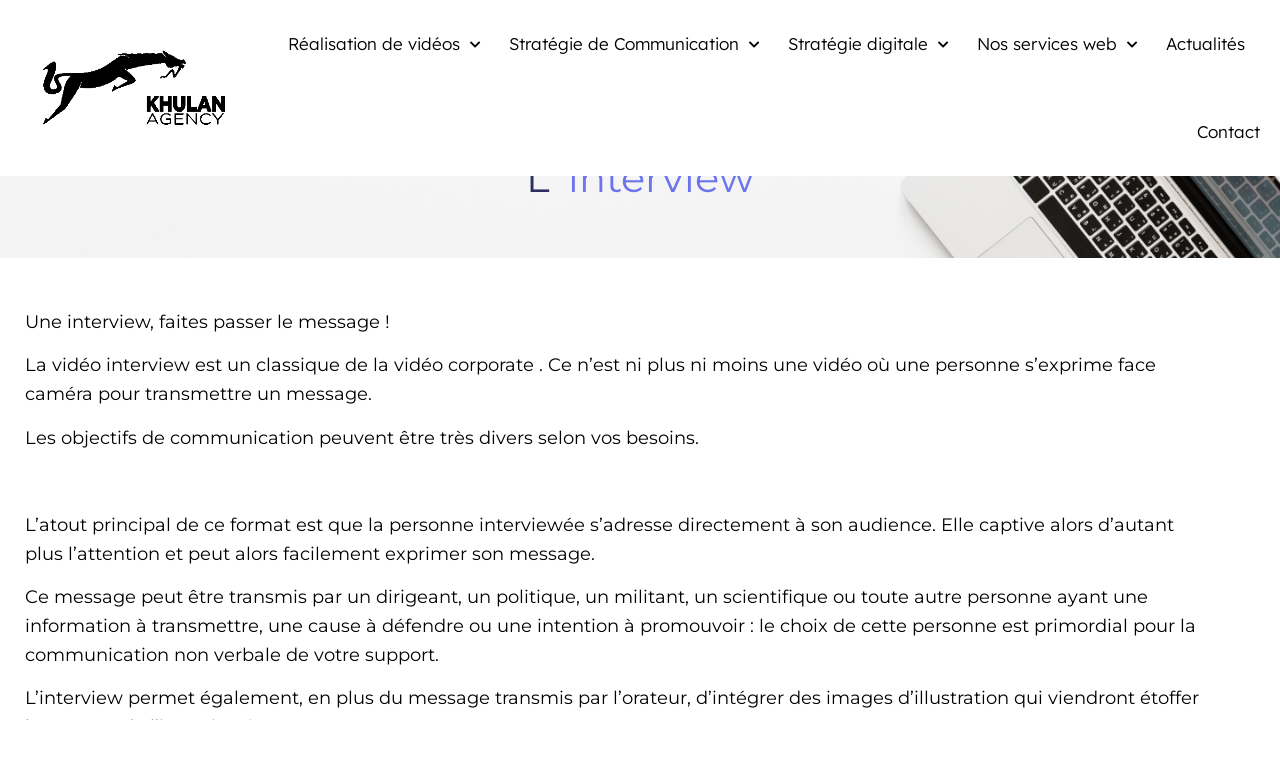

--- FILE ---
content_type: text/html; charset=UTF-8
request_url: https://www.khulan-agency.com/linterview/
body_size: 14175
content:
<!doctype html>
<html lang="fr-FR">
<head>
	<meta charset="UTF-8">
	<meta name="viewport" content="width=device-width, initial-scale=1">
	<link rel="profile" href="https://gmpg.org/xfn/11">
	<meta name='robots' content='index, follow, max-image-preview:large, max-snippet:-1, max-video-preview:-1' />

	<!-- This site is optimized with the Yoast SEO plugin v26.8 - https://yoast.com/product/yoast-seo-wordpress/ -->
	<title>L&#039;interview - Khulan Agency</title>
	<meta name="description" content="Des vidéos d&#039;interview authentiques. Khulan Agency met en lumière votre histoire et vos idées à travers des contenus captivants." />
	<link rel="canonical" href="https://www.khulan-agency.com/linterview/" />
	<meta property="og:locale" content="fr_FR" />
	<meta property="og:type" content="article" />
	<meta property="og:title" content="L&#039;interview - Khulan Agency" />
	<meta property="og:description" content="Des vidéos d&#039;interview authentiques. Khulan Agency met en lumière votre histoire et vos idées à travers des contenus captivants." />
	<meta property="og:url" content="https://www.khulan-agency.com/linterview/" />
	<meta property="og:site_name" content="Khulan Agency" />
	<meta property="article:modified_time" content="2023-10-29T10:36:38+00:00" />
	<meta name="twitter:card" content="summary_large_image" />
	<meta name="twitter:label1" content="Durée de lecture estimée" />
	<meta name="twitter:data1" content="3 minutes" />
	<script type="application/ld+json" class="yoast-schema-graph">{"@context":"https://schema.org","@graph":[{"@type":"WebPage","@id":"https://www.khulan-agency.com/linterview/","url":"https://www.khulan-agency.com/linterview/","name":"L'interview - Khulan Agency","isPartOf":{"@id":"https://www.khulan-agency.com/#website"},"datePublished":"2023-08-29T09:04:43+00:00","dateModified":"2023-10-29T10:36:38+00:00","description":"Des vidéos d'interview authentiques. Khulan Agency met en lumière votre histoire et vos idées à travers des contenus captivants.","breadcrumb":{"@id":"https://www.khulan-agency.com/linterview/#breadcrumb"},"inLanguage":"fr-FR","potentialAction":[{"@type":"ReadAction","target":["https://www.khulan-agency.com/linterview/"]}]},{"@type":"BreadcrumbList","@id":"https://www.khulan-agency.com/linterview/#breadcrumb","itemListElement":[{"@type":"ListItem","position":1,"name":"Accueil","item":"https://www.khulan-agency.com/"},{"@type":"ListItem","position":2,"name":"L&rsquo;interview"}]},{"@type":"WebSite","@id":"https://www.khulan-agency.com/#website","url":"https://www.khulan-agency.com/","name":"Khulan Agency","description":"Agence de communication à Saint Omer","publisher":{"@id":"https://www.khulan-agency.com/#organization"},"potentialAction":[{"@type":"SearchAction","target":{"@type":"EntryPoint","urlTemplate":"https://www.khulan-agency.com/?s={search_term_string}"},"query-input":{"@type":"PropertyValueSpecification","valueRequired":true,"valueName":"search_term_string"}}],"inLanguage":"fr-FR"},{"@type":"Organization","@id":"https://www.khulan-agency.com/#organization","name":"Khulan Agency","url":"https://www.khulan-agency.com/","logo":{"@type":"ImageObject","inLanguage":"fr-FR","@id":"https://www.khulan-agency.com/#/schema/logo/image/","url":"https://www.khulan-agency.com/wp-content/uploads/2023/04/cropped-logo-khulan-agency_Noir.png","contentUrl":"https://www.khulan-agency.com/wp-content/uploads/2023/04/cropped-logo-khulan-agency_Noir.png","width":399,"height":143,"caption":"Khulan Agency"},"image":{"@id":"https://www.khulan-agency.com/#/schema/logo/image/"}}]}</script>
	<!-- / Yoast SEO plugin. -->


<link rel="alternate" type="application/rss+xml" title="Khulan Agency &raquo; Flux" href="https://www.khulan-agency.com/feed/" />
<link rel="alternate" title="oEmbed (JSON)" type="application/json+oembed" href="https://www.khulan-agency.com/wp-json/oembed/1.0/embed?url=https%3A%2F%2Fwww.khulan-agency.com%2Flinterview%2F" />
<link rel="alternate" title="oEmbed (XML)" type="text/xml+oembed" href="https://www.khulan-agency.com/wp-json/oembed/1.0/embed?url=https%3A%2F%2Fwww.khulan-agency.com%2Flinterview%2F&#038;format=xml" />
<style id='wp-img-auto-sizes-contain-inline-css'>
img:is([sizes=auto i],[sizes^="auto," i]){contain-intrinsic-size:3000px 1500px}
/*# sourceURL=wp-img-auto-sizes-contain-inline-css */
</style>
<style id='wp-emoji-styles-inline-css'>

	img.wp-smiley, img.emoji {
		display: inline !important;
		border: none !important;
		box-shadow: none !important;
		height: 1em !important;
		width: 1em !important;
		margin: 0 0.07em !important;
		vertical-align: -0.1em !important;
		background: none !important;
		padding: 0 !important;
	}
/*# sourceURL=wp-emoji-styles-inline-css */
</style>
<style id='global-styles-inline-css'>
:root{--wp--preset--aspect-ratio--square: 1;--wp--preset--aspect-ratio--4-3: 4/3;--wp--preset--aspect-ratio--3-4: 3/4;--wp--preset--aspect-ratio--3-2: 3/2;--wp--preset--aspect-ratio--2-3: 2/3;--wp--preset--aspect-ratio--16-9: 16/9;--wp--preset--aspect-ratio--9-16: 9/16;--wp--preset--color--black: #000000;--wp--preset--color--cyan-bluish-gray: #abb8c3;--wp--preset--color--white: #ffffff;--wp--preset--color--pale-pink: #f78da7;--wp--preset--color--vivid-red: #cf2e2e;--wp--preset--color--luminous-vivid-orange: #ff6900;--wp--preset--color--luminous-vivid-amber: #fcb900;--wp--preset--color--light-green-cyan: #7bdcb5;--wp--preset--color--vivid-green-cyan: #00d084;--wp--preset--color--pale-cyan-blue: #8ed1fc;--wp--preset--color--vivid-cyan-blue: #0693e3;--wp--preset--color--vivid-purple: #9b51e0;--wp--preset--gradient--vivid-cyan-blue-to-vivid-purple: linear-gradient(135deg,rgb(6,147,227) 0%,rgb(155,81,224) 100%);--wp--preset--gradient--light-green-cyan-to-vivid-green-cyan: linear-gradient(135deg,rgb(122,220,180) 0%,rgb(0,208,130) 100%);--wp--preset--gradient--luminous-vivid-amber-to-luminous-vivid-orange: linear-gradient(135deg,rgb(252,185,0) 0%,rgb(255,105,0) 100%);--wp--preset--gradient--luminous-vivid-orange-to-vivid-red: linear-gradient(135deg,rgb(255,105,0) 0%,rgb(207,46,46) 100%);--wp--preset--gradient--very-light-gray-to-cyan-bluish-gray: linear-gradient(135deg,rgb(238,238,238) 0%,rgb(169,184,195) 100%);--wp--preset--gradient--cool-to-warm-spectrum: linear-gradient(135deg,rgb(74,234,220) 0%,rgb(151,120,209) 20%,rgb(207,42,186) 40%,rgb(238,44,130) 60%,rgb(251,105,98) 80%,rgb(254,248,76) 100%);--wp--preset--gradient--blush-light-purple: linear-gradient(135deg,rgb(255,206,236) 0%,rgb(152,150,240) 100%);--wp--preset--gradient--blush-bordeaux: linear-gradient(135deg,rgb(254,205,165) 0%,rgb(254,45,45) 50%,rgb(107,0,62) 100%);--wp--preset--gradient--luminous-dusk: linear-gradient(135deg,rgb(255,203,112) 0%,rgb(199,81,192) 50%,rgb(65,88,208) 100%);--wp--preset--gradient--pale-ocean: linear-gradient(135deg,rgb(255,245,203) 0%,rgb(182,227,212) 50%,rgb(51,167,181) 100%);--wp--preset--gradient--electric-grass: linear-gradient(135deg,rgb(202,248,128) 0%,rgb(113,206,126) 100%);--wp--preset--gradient--midnight: linear-gradient(135deg,rgb(2,3,129) 0%,rgb(40,116,252) 100%);--wp--preset--font-size--small: 13px;--wp--preset--font-size--medium: 20px;--wp--preset--font-size--large: 36px;--wp--preset--font-size--x-large: 42px;--wp--preset--spacing--20: 0.44rem;--wp--preset--spacing--30: 0.67rem;--wp--preset--spacing--40: 1rem;--wp--preset--spacing--50: 1.5rem;--wp--preset--spacing--60: 2.25rem;--wp--preset--spacing--70: 3.38rem;--wp--preset--spacing--80: 5.06rem;--wp--preset--shadow--natural: 6px 6px 9px rgba(0, 0, 0, 0.2);--wp--preset--shadow--deep: 12px 12px 50px rgba(0, 0, 0, 0.4);--wp--preset--shadow--sharp: 6px 6px 0px rgba(0, 0, 0, 0.2);--wp--preset--shadow--outlined: 6px 6px 0px -3px rgb(255, 255, 255), 6px 6px rgb(0, 0, 0);--wp--preset--shadow--crisp: 6px 6px 0px rgb(0, 0, 0);}:root { --wp--style--global--content-size: 800px;--wp--style--global--wide-size: 1200px; }:where(body) { margin: 0; }.wp-site-blocks > .alignleft { float: left; margin-right: 2em; }.wp-site-blocks > .alignright { float: right; margin-left: 2em; }.wp-site-blocks > .aligncenter { justify-content: center; margin-left: auto; margin-right: auto; }:where(.wp-site-blocks) > * { margin-block-start: 24px; margin-block-end: 0; }:where(.wp-site-blocks) > :first-child { margin-block-start: 0; }:where(.wp-site-blocks) > :last-child { margin-block-end: 0; }:root { --wp--style--block-gap: 24px; }:root :where(.is-layout-flow) > :first-child{margin-block-start: 0;}:root :where(.is-layout-flow) > :last-child{margin-block-end: 0;}:root :where(.is-layout-flow) > *{margin-block-start: 24px;margin-block-end: 0;}:root :where(.is-layout-constrained) > :first-child{margin-block-start: 0;}:root :where(.is-layout-constrained) > :last-child{margin-block-end: 0;}:root :where(.is-layout-constrained) > *{margin-block-start: 24px;margin-block-end: 0;}:root :where(.is-layout-flex){gap: 24px;}:root :where(.is-layout-grid){gap: 24px;}.is-layout-flow > .alignleft{float: left;margin-inline-start: 0;margin-inline-end: 2em;}.is-layout-flow > .alignright{float: right;margin-inline-start: 2em;margin-inline-end: 0;}.is-layout-flow > .aligncenter{margin-left: auto !important;margin-right: auto !important;}.is-layout-constrained > .alignleft{float: left;margin-inline-start: 0;margin-inline-end: 2em;}.is-layout-constrained > .alignright{float: right;margin-inline-start: 2em;margin-inline-end: 0;}.is-layout-constrained > .aligncenter{margin-left: auto !important;margin-right: auto !important;}.is-layout-constrained > :where(:not(.alignleft):not(.alignright):not(.alignfull)){max-width: var(--wp--style--global--content-size);margin-left: auto !important;margin-right: auto !important;}.is-layout-constrained > .alignwide{max-width: var(--wp--style--global--wide-size);}body .is-layout-flex{display: flex;}.is-layout-flex{flex-wrap: wrap;align-items: center;}.is-layout-flex > :is(*, div){margin: 0;}body .is-layout-grid{display: grid;}.is-layout-grid > :is(*, div){margin: 0;}body{padding-top: 0px;padding-right: 0px;padding-bottom: 0px;padding-left: 0px;}a:where(:not(.wp-element-button)){text-decoration: underline;}:root :where(.wp-element-button, .wp-block-button__link){background-color: #32373c;border-width: 0;color: #fff;font-family: inherit;font-size: inherit;font-style: inherit;font-weight: inherit;letter-spacing: inherit;line-height: inherit;padding-top: calc(0.667em + 2px);padding-right: calc(1.333em + 2px);padding-bottom: calc(0.667em + 2px);padding-left: calc(1.333em + 2px);text-decoration: none;text-transform: inherit;}.has-black-color{color: var(--wp--preset--color--black) !important;}.has-cyan-bluish-gray-color{color: var(--wp--preset--color--cyan-bluish-gray) !important;}.has-white-color{color: var(--wp--preset--color--white) !important;}.has-pale-pink-color{color: var(--wp--preset--color--pale-pink) !important;}.has-vivid-red-color{color: var(--wp--preset--color--vivid-red) !important;}.has-luminous-vivid-orange-color{color: var(--wp--preset--color--luminous-vivid-orange) !important;}.has-luminous-vivid-amber-color{color: var(--wp--preset--color--luminous-vivid-amber) !important;}.has-light-green-cyan-color{color: var(--wp--preset--color--light-green-cyan) !important;}.has-vivid-green-cyan-color{color: var(--wp--preset--color--vivid-green-cyan) !important;}.has-pale-cyan-blue-color{color: var(--wp--preset--color--pale-cyan-blue) !important;}.has-vivid-cyan-blue-color{color: var(--wp--preset--color--vivid-cyan-blue) !important;}.has-vivid-purple-color{color: var(--wp--preset--color--vivid-purple) !important;}.has-black-background-color{background-color: var(--wp--preset--color--black) !important;}.has-cyan-bluish-gray-background-color{background-color: var(--wp--preset--color--cyan-bluish-gray) !important;}.has-white-background-color{background-color: var(--wp--preset--color--white) !important;}.has-pale-pink-background-color{background-color: var(--wp--preset--color--pale-pink) !important;}.has-vivid-red-background-color{background-color: var(--wp--preset--color--vivid-red) !important;}.has-luminous-vivid-orange-background-color{background-color: var(--wp--preset--color--luminous-vivid-orange) !important;}.has-luminous-vivid-amber-background-color{background-color: var(--wp--preset--color--luminous-vivid-amber) !important;}.has-light-green-cyan-background-color{background-color: var(--wp--preset--color--light-green-cyan) !important;}.has-vivid-green-cyan-background-color{background-color: var(--wp--preset--color--vivid-green-cyan) !important;}.has-pale-cyan-blue-background-color{background-color: var(--wp--preset--color--pale-cyan-blue) !important;}.has-vivid-cyan-blue-background-color{background-color: var(--wp--preset--color--vivid-cyan-blue) !important;}.has-vivid-purple-background-color{background-color: var(--wp--preset--color--vivid-purple) !important;}.has-black-border-color{border-color: var(--wp--preset--color--black) !important;}.has-cyan-bluish-gray-border-color{border-color: var(--wp--preset--color--cyan-bluish-gray) !important;}.has-white-border-color{border-color: var(--wp--preset--color--white) !important;}.has-pale-pink-border-color{border-color: var(--wp--preset--color--pale-pink) !important;}.has-vivid-red-border-color{border-color: var(--wp--preset--color--vivid-red) !important;}.has-luminous-vivid-orange-border-color{border-color: var(--wp--preset--color--luminous-vivid-orange) !important;}.has-luminous-vivid-amber-border-color{border-color: var(--wp--preset--color--luminous-vivid-amber) !important;}.has-light-green-cyan-border-color{border-color: var(--wp--preset--color--light-green-cyan) !important;}.has-vivid-green-cyan-border-color{border-color: var(--wp--preset--color--vivid-green-cyan) !important;}.has-pale-cyan-blue-border-color{border-color: var(--wp--preset--color--pale-cyan-blue) !important;}.has-vivid-cyan-blue-border-color{border-color: var(--wp--preset--color--vivid-cyan-blue) !important;}.has-vivid-purple-border-color{border-color: var(--wp--preset--color--vivid-purple) !important;}.has-vivid-cyan-blue-to-vivid-purple-gradient-background{background: var(--wp--preset--gradient--vivid-cyan-blue-to-vivid-purple) !important;}.has-light-green-cyan-to-vivid-green-cyan-gradient-background{background: var(--wp--preset--gradient--light-green-cyan-to-vivid-green-cyan) !important;}.has-luminous-vivid-amber-to-luminous-vivid-orange-gradient-background{background: var(--wp--preset--gradient--luminous-vivid-amber-to-luminous-vivid-orange) !important;}.has-luminous-vivid-orange-to-vivid-red-gradient-background{background: var(--wp--preset--gradient--luminous-vivid-orange-to-vivid-red) !important;}.has-very-light-gray-to-cyan-bluish-gray-gradient-background{background: var(--wp--preset--gradient--very-light-gray-to-cyan-bluish-gray) !important;}.has-cool-to-warm-spectrum-gradient-background{background: var(--wp--preset--gradient--cool-to-warm-spectrum) !important;}.has-blush-light-purple-gradient-background{background: var(--wp--preset--gradient--blush-light-purple) !important;}.has-blush-bordeaux-gradient-background{background: var(--wp--preset--gradient--blush-bordeaux) !important;}.has-luminous-dusk-gradient-background{background: var(--wp--preset--gradient--luminous-dusk) !important;}.has-pale-ocean-gradient-background{background: var(--wp--preset--gradient--pale-ocean) !important;}.has-electric-grass-gradient-background{background: var(--wp--preset--gradient--electric-grass) !important;}.has-midnight-gradient-background{background: var(--wp--preset--gradient--midnight) !important;}.has-small-font-size{font-size: var(--wp--preset--font-size--small) !important;}.has-medium-font-size{font-size: var(--wp--preset--font-size--medium) !important;}.has-large-font-size{font-size: var(--wp--preset--font-size--large) !important;}.has-x-large-font-size{font-size: var(--wp--preset--font-size--x-large) !important;}
:root :where(.wp-block-pullquote){font-size: 1.5em;line-height: 1.6;}
/*# sourceURL=global-styles-inline-css */
</style>
<link rel='stylesheet' id='hello-elementor-css' href='https://www.khulan-agency.com/wp-content/themes/hello-elementor/assets/css/reset.css?ver=3.4.6' media='all' />
<link rel='stylesheet' id='hello-elementor-theme-style-css' href='https://www.khulan-agency.com/wp-content/themes/hello-elementor/assets/css/theme.css?ver=3.4.6' media='all' />
<link rel='stylesheet' id='hello-elementor-header-footer-css' href='https://www.khulan-agency.com/wp-content/themes/hello-elementor/assets/css/header-footer.css?ver=3.4.6' media='all' />
<link rel='stylesheet' id='elementor-frontend-css' href='https://www.khulan-agency.com/wp-content/plugins/elementor/assets/css/frontend.min.css?ver=3.34.3' media='all' />
<link rel='stylesheet' id='elementor-post-563-css' href='https://www.khulan-agency.com/wp-content/uploads/elementor/css/post-563.css?ver=1769510333' media='all' />
<link rel='stylesheet' id='jet-theme-core-frontend-styles-css' href='https://www.khulan-agency.com/wp-content/plugins/jet-theme-core/assets/css/frontend.css?ver=2.1.2.2' media='all' />
<link rel='stylesheet' id='widget-image-css' href='https://www.khulan-agency.com/wp-content/plugins/elementor/assets/css/widget-image.min.css?ver=3.34.3' media='all' />
<link rel='stylesheet' id='widget-nav-menu-css' href='https://www.khulan-agency.com/wp-content/plugins/elementor-pro/assets/css/widget-nav-menu.min.css?ver=3.34.3' media='all' />
<link rel='stylesheet' id='e-sticky-css' href='https://www.khulan-agency.com/wp-content/plugins/elementor-pro/assets/css/modules/sticky.min.css?ver=3.34.3' media='all' />
<link rel='stylesheet' id='widget-icon-box-css' href='https://www.khulan-agency.com/wp-content/plugins/elementor/assets/css/widget-icon-box.min.css?ver=3.34.3' media='all' />
<link rel='stylesheet' id='widget-social-icons-css' href='https://www.khulan-agency.com/wp-content/plugins/elementor/assets/css/widget-social-icons.min.css?ver=3.34.3' media='all' />
<link rel='stylesheet' id='e-apple-webkit-css' href='https://www.khulan-agency.com/wp-content/plugins/elementor/assets/css/conditionals/apple-webkit.min.css?ver=3.34.3' media='all' />
<link rel='stylesheet' id='elementor-icons-css' href='https://www.khulan-agency.com/wp-content/plugins/elementor/assets/lib/eicons/css/elementor-icons.min.css?ver=5.46.0' media='all' />
<link rel='stylesheet' id='jet-tabs-frontend-css' href='https://www.khulan-agency.com/wp-content/plugins/jet-tabs/assets/css/jet-tabs-frontend.css?ver=2.1.25.3' media='all' />
<link rel='stylesheet' id='font-awesome-5-all-css' href='https://www.khulan-agency.com/wp-content/plugins/elementor/assets/lib/font-awesome/css/all.min.css?ver=3.34.3' media='all' />
<link rel='stylesheet' id='font-awesome-4-shim-css' href='https://www.khulan-agency.com/wp-content/plugins/elementor/assets/lib/font-awesome/css/v4-shims.min.css?ver=3.34.3' media='all' />
<link rel='stylesheet' id='widget-heading-css' href='https://www.khulan-agency.com/wp-content/plugins/elementor/assets/css/widget-heading.min.css?ver=3.34.3' media='all' />
<link rel='stylesheet' id='widget-divider-css' href='https://www.khulan-agency.com/wp-content/plugins/elementor/assets/css/widget-divider.min.css?ver=3.34.3' media='all' />
<link rel='stylesheet' id='widget-video-css' href='https://www.khulan-agency.com/wp-content/plugins/elementor/assets/css/widget-video.min.css?ver=3.34.3' media='all' />
<link rel='stylesheet' id='elementor-post-4470-css' href='https://www.khulan-agency.com/wp-content/uploads/elementor/css/post-4470.css?ver=1769546829' media='all' />
<link rel='stylesheet' id='elementor-post-1296-css' href='https://www.khulan-agency.com/wp-content/uploads/elementor/css/post-1296.css?ver=1769510333' media='all' />
<link rel='stylesheet' id='elementor-post-1559-css' href='https://www.khulan-agency.com/wp-content/uploads/elementor/css/post-1559.css?ver=1769510333' media='all' />
<link rel='stylesheet' id='elementor-gf-local-roboto-css' href='https://www.khulan-agency.com/wp-content/uploads/elementor/google-fonts/css/roboto.css?ver=1742250520' media='all' />
<link rel='stylesheet' id='elementor-gf-local-robotoslab-css' href='https://www.khulan-agency.com/wp-content/uploads/elementor/google-fonts/css/robotoslab.css?ver=1742250522' media='all' />
<link rel='stylesheet' id='elementor-gf-local-montserrat-css' href='https://www.khulan-agency.com/wp-content/uploads/elementor/google-fonts/css/montserrat.css?ver=1742250525' media='all' />
<link rel='stylesheet' id='elementor-gf-local-lexenddeca-css' href='https://www.khulan-agency.com/wp-content/uploads/elementor/google-fonts/css/lexenddeca.css?ver=1742250526' media='all' />
<link rel='stylesheet' id='elementor-icons-shared-0-css' href='https://www.khulan-agency.com/wp-content/plugins/elementor/assets/lib/font-awesome/css/fontawesome.min.css?ver=5.15.3' media='all' />
<link rel='stylesheet' id='elementor-icons-fa-solid-css' href='https://www.khulan-agency.com/wp-content/plugins/elementor/assets/lib/font-awesome/css/solid.min.css?ver=5.15.3' media='all' />
<link rel='stylesheet' id='elementor-icons-fa-brands-css' href='https://www.khulan-agency.com/wp-content/plugins/elementor/assets/lib/font-awesome/css/brands.min.css?ver=5.15.3' media='all' />
<script src="https://www.khulan-agency.com/wp-includes/js/jquery/jquery.min.js?ver=3.7.1" id="jquery-core-js"></script>
<script src="https://www.khulan-agency.com/wp-includes/js/jquery/jquery-migrate.min.js?ver=3.4.1" id="jquery-migrate-js"></script>
<script src="https://www.khulan-agency.com/wp-content/plugins/elementor/assets/lib/font-awesome/js/v4-shims.min.js?ver=3.34.3" id="font-awesome-4-shim-js"></script>
<link rel="https://api.w.org/" href="https://www.khulan-agency.com/wp-json/" /><link rel="alternate" title="JSON" type="application/json" href="https://www.khulan-agency.com/wp-json/wp/v2/pages/4470" /><link rel="EditURI" type="application/rsd+xml" title="RSD" href="https://www.khulan-agency.com/xmlrpc.php?rsd" />
<meta name="generator" content="WordPress 6.9" />
<link rel='shortlink' href='https://www.khulan-agency.com/?p=4470' />
<meta name="generator" content="Elementor 3.34.3; features: additional_custom_breakpoints; settings: css_print_method-external, google_font-enabled, font_display-swap">
			<style>
				.e-con.e-parent:nth-of-type(n+4):not(.e-lazyloaded):not(.e-no-lazyload),
				.e-con.e-parent:nth-of-type(n+4):not(.e-lazyloaded):not(.e-no-lazyload) * {
					background-image: none !important;
				}
				@media screen and (max-height: 1024px) {
					.e-con.e-parent:nth-of-type(n+3):not(.e-lazyloaded):not(.e-no-lazyload),
					.e-con.e-parent:nth-of-type(n+3):not(.e-lazyloaded):not(.e-no-lazyload) * {
						background-image: none !important;
					}
				}
				@media screen and (max-height: 640px) {
					.e-con.e-parent:nth-of-type(n+2):not(.e-lazyloaded):not(.e-no-lazyload),
					.e-con.e-parent:nth-of-type(n+2):not(.e-lazyloaded):not(.e-no-lazyload) * {
						background-image: none !important;
					}
				}
			</style>
			<link rel="icon" href="https://www.khulan-agency.com/wp-content/uploads/2023/04/logo-khulan-agency_Noir-150x150.png" sizes="32x32" />
<link rel="icon" href="https://www.khulan-agency.com/wp-content/uploads/2023/04/logo-khulan-agency_Noir.png" sizes="192x192" />
<link rel="apple-touch-icon" href="https://www.khulan-agency.com/wp-content/uploads/2023/04/logo-khulan-agency_Noir.png" />
<meta name="msapplication-TileImage" content="https://www.khulan-agency.com/wp-content/uploads/2023/04/logo-khulan-agency_Noir.png" />
		<style id="wp-custom-css">
			.grecaptcha-badge { 
visibility: hidden; 
}		</style>
		</head>
<body class="wp-singular page-template page-template-elementor_header_footer page page-id-4470 wp-custom-logo wp-embed-responsive wp-theme-hello-elementor hello-elementor-default elementor-default elementor-template-full-width elementor-kit-563 elementor-page elementor-page-4470">


<a class="skip-link screen-reader-text" href="#content">Aller au contenu</a>

		<header data-elementor-type="header" data-elementor-id="1296" class="elementor elementor-1296 elementor-location-header" data-elementor-post-type="elementor_library">
					<section class="elementor-section elementor-top-section elementor-element elementor-element-1e1e71c elementor-section-boxed elementor-section-height-default elementor-section-height-default" data-id="1e1e71c" data-element_type="section" data-settings="{&quot;sticky&quot;:&quot;top&quot;,&quot;background_background&quot;:&quot;classic&quot;,&quot;sticky_on&quot;:[&quot;desktop&quot;,&quot;tablet&quot;,&quot;mobile&quot;],&quot;sticky_offset&quot;:0,&quot;sticky_effects_offset&quot;:0,&quot;sticky_anchor_link_offset&quot;:0}">
						<div class="elementor-container elementor-column-gap-default">
					<div class="elementor-column elementor-col-50 elementor-top-column elementor-element elementor-element-3f30cc30" data-id="3f30cc30" data-element_type="column">
			<div class="elementor-widget-wrap elementor-element-populated">
						<div class="elementor-element elementor-element-3f1e3b98 logo elementor-widget elementor-widget-image" data-id="3f1e3b98" data-element_type="widget" data-widget_type="image.default">
				<div class="elementor-widget-container">
																<a href="https://www.khulan-agency.com">
							<img fetchpriority="high" width="399" height="143" src="https://www.khulan-agency.com/wp-content/uploads/2023/04/cropped-logo-khulan-agency_Noir.png" class="attachment-full size-full wp-image-858" alt="" srcset="https://www.khulan-agency.com/wp-content/uploads/2023/04/cropped-logo-khulan-agency_Noir.png 399w, https://www.khulan-agency.com/wp-content/uploads/2023/04/cropped-logo-khulan-agency_Noir-300x108.png 300w, https://www.khulan-agency.com/wp-content/uploads/2023/04/cropped-logo-khulan-agency_Noir-174x62.png 174w" sizes="(max-width: 399px) 100vw, 399px" />								</a>
															</div>
				</div>
					</div>
		</div>
				<div class="elementor-column elementor-col-50 elementor-top-column elementor-element elementor-element-a09fdee" data-id="a09fdee" data-element_type="column">
			<div class="elementor-widget-wrap elementor-element-populated">
						<div class="elementor-element elementor-element-293dc52e elementor-nav-menu__align-end elementor-nav-menu--stretch elementor-nav-menu__text-align-center elementor-nav-menu--dropdown-tablet elementor-nav-menu--toggle elementor-nav-menu--burger elementor-widget elementor-widget-nav-menu" data-id="293dc52e" data-element_type="widget" data-settings="{&quot;full_width&quot;:&quot;stretch&quot;,&quot;submenu_icon&quot;:{&quot;value&quot;:&quot;&lt;i class=\&quot;fas fa-chevron-down\&quot; aria-hidden=\&quot;true\&quot;&gt;&lt;\/i&gt;&quot;,&quot;library&quot;:&quot;fa-solid&quot;},&quot;layout&quot;:&quot;horizontal&quot;,&quot;toggle&quot;:&quot;burger&quot;}" data-widget_type="nav-menu.default">
				<div class="elementor-widget-container">
								<nav aria-label="Menu" class="elementor-nav-menu--main elementor-nav-menu__container elementor-nav-menu--layout-horizontal e--pointer-underline e--animation-drop-out">
				<ul id="menu-1-293dc52e" class="elementor-nav-menu"><li class="menu-item menu-item-type-post_type menu-item-object-page current-menu-ancestor current-menu-parent current_page_parent current_page_ancestor menu-item-has-children menu-item-4481"><a href="https://www.khulan-agency.com/realisation-de-videos/" class="elementor-item">Réalisation de vidéos</a>
<ul class="sub-menu elementor-nav-menu--dropdown">
	<li class="menu-item menu-item-type-post_type menu-item-object-page menu-item-4482"><a href="https://www.khulan-agency.com/film-metier-recrutement/" class="elementor-sub-item">Film métier – Recrutement</a></li>
	<li class="menu-item menu-item-type-post_type menu-item-object-page menu-item-4476"><a href="https://www.khulan-agency.com/la-publicite/" class="elementor-sub-item">La publicité</a></li>
	<li class="menu-item menu-item-type-post_type menu-item-object-page menu-item-4477"><a href="https://www.khulan-agency.com/la-video-dentreprise/" class="elementor-sub-item">La vidéo d’entreprise</a></li>
	<li class="menu-item menu-item-type-post_type menu-item-object-page menu-item-4478"><a href="https://www.khulan-agency.com/la-video-produit/" class="elementor-sub-item">La vidéo produit</a></li>
	<li class="menu-item menu-item-type-post_type menu-item-object-page menu-item-4479"><a href="https://www.khulan-agency.com/le-documentaire-dentreprise/" class="elementor-sub-item">Le documentaire d’entreprise</a></li>
	<li class="menu-item menu-item-type-post_type menu-item-object-page menu-item-4480"><a href="https://www.khulan-agency.com/le-snack-content/" class="elementor-sub-item">Le Snack Content</a></li>
	<li class="menu-item menu-item-type-post_type menu-item-object-page menu-item-613"><a href="https://www.khulan-agency.com/creation-de-tutos/" class="elementor-sub-item">Le tutoriel</a></li>
	<li class="menu-item menu-item-type-post_type menu-item-object-page current-menu-item page_item page-item-4470 current_page_item menu-item-4475"><a href="https://www.khulan-agency.com/linterview/" aria-current="page" class="elementor-sub-item elementor-item-active">L’interview</a></li>
</ul>
</li>
<li class="menu-item menu-item-type-custom menu-item-object-custom menu-item-has-children menu-item-3694"><a href="#" class="elementor-item elementor-item-anchor">Stratégie de Communication</a>
<ul class="sub-menu elementor-nav-menu--dropdown">
	<li class="menu-item menu-item-type-post_type menu-item-object-page menu-item-614"><a href="https://www.khulan-agency.com/influence-marketing/" class="elementor-sub-item">Influence marketing</a></li>
	<li class="menu-item menu-item-type-post_type menu-item-object-page menu-item-2569"><a href="https://www.khulan-agency.com/strategie-social-media/" class="elementor-sub-item">Social Média</a></li>
</ul>
</li>
<li class="menu-item menu-item-type-post_type menu-item-object-page menu-item-has-children menu-item-3315"><a href="https://www.khulan-agency.com/strategie-digitale/" class="elementor-item">Stratégie digitale</a>
<ul class="sub-menu elementor-nav-menu--dropdown">
	<li class="menu-item menu-item-type-custom menu-item-object-custom menu-item-3421"><a href="https://www.khulan-agency.com/strategie-digitale/#display" class="elementor-sub-item elementor-item-anchor">Display</a></li>
	<li class="menu-item menu-item-type-custom menu-item-object-custom menu-item-3422"><a href="https://www.khulan-agency.com/strategie-digitale/#sea" class="elementor-sub-item elementor-item-anchor">SEA</a></li>
	<li class="menu-item menu-item-type-custom menu-item-object-custom menu-item-3420"><a href="https://www.khulan-agency.com/strategie-digitale/#socialads" class="elementor-sub-item elementor-item-anchor">Social Ads</a></li>
</ul>
</li>
<li class="menu-item menu-item-type-custom menu-item-object-custom menu-item-has-children menu-item-4484"><a href="#" class="elementor-item elementor-item-anchor">Nos services web</a>
<ul class="sub-menu elementor-nav-menu--dropdown">
	<li class="menu-item menu-item-type-custom menu-item-object-custom menu-item-3316"><a href="https://www.khulan-agency.com/creation-de-site-web/#developpement" class="elementor-sub-item elementor-item-anchor">Développement web</a></li>
	<li class="menu-item menu-item-type-custom menu-item-object-custom menu-item-3365"><a href="https://www.khulan-agency.com/creation-de-site-web/#referencement" class="elementor-sub-item elementor-item-anchor">Référencement</a></li>
	<li class="menu-item menu-item-type-custom menu-item-object-custom menu-item-3361"><a href="https://www.khulan-agency.com/creation-de-site-web/#hebergement" class="elementor-sub-item elementor-item-anchor">Hébergement vert</a></li>
	<li class="menu-item menu-item-type-custom menu-item-object-custom menu-item-3360"><a href="https://www.khulan-agency.com/creation-de-site-web/#graphique" class="elementor-sub-item elementor-item-anchor">Création graphique</a></li>
</ul>
</li>
<li class="menu-item menu-item-type-post_type menu-item-object-page menu-item-4909"><a href="https://www.khulan-agency.com/actualites/" class="elementor-item">Actualités</a></li>
<li class="menu-item menu-item-type-post_type menu-item-object-page menu-item-607"><a href="https://www.khulan-agency.com/contact/" class="elementor-item">Contact</a></li>
</ul>			</nav>
					<div class="elementor-menu-toggle" role="button" tabindex="0" aria-label="Permuter le menu" aria-expanded="false">
			<i aria-hidden="true" role="presentation" class="elementor-menu-toggle__icon--open eicon-menu-bar"></i><i aria-hidden="true" role="presentation" class="elementor-menu-toggle__icon--close eicon-close"></i>		</div>
					<nav class="elementor-nav-menu--dropdown elementor-nav-menu__container" aria-hidden="true">
				<ul id="menu-2-293dc52e" class="elementor-nav-menu"><li class="menu-item menu-item-type-post_type menu-item-object-page current-menu-ancestor current-menu-parent current_page_parent current_page_ancestor menu-item-has-children menu-item-4481"><a href="https://www.khulan-agency.com/realisation-de-videos/" class="elementor-item" tabindex="-1">Réalisation de vidéos</a>
<ul class="sub-menu elementor-nav-menu--dropdown">
	<li class="menu-item menu-item-type-post_type menu-item-object-page menu-item-4482"><a href="https://www.khulan-agency.com/film-metier-recrutement/" class="elementor-sub-item" tabindex="-1">Film métier – Recrutement</a></li>
	<li class="menu-item menu-item-type-post_type menu-item-object-page menu-item-4476"><a href="https://www.khulan-agency.com/la-publicite/" class="elementor-sub-item" tabindex="-1">La publicité</a></li>
	<li class="menu-item menu-item-type-post_type menu-item-object-page menu-item-4477"><a href="https://www.khulan-agency.com/la-video-dentreprise/" class="elementor-sub-item" tabindex="-1">La vidéo d’entreprise</a></li>
	<li class="menu-item menu-item-type-post_type menu-item-object-page menu-item-4478"><a href="https://www.khulan-agency.com/la-video-produit/" class="elementor-sub-item" tabindex="-1">La vidéo produit</a></li>
	<li class="menu-item menu-item-type-post_type menu-item-object-page menu-item-4479"><a href="https://www.khulan-agency.com/le-documentaire-dentreprise/" class="elementor-sub-item" tabindex="-1">Le documentaire d’entreprise</a></li>
	<li class="menu-item menu-item-type-post_type menu-item-object-page menu-item-4480"><a href="https://www.khulan-agency.com/le-snack-content/" class="elementor-sub-item" tabindex="-1">Le Snack Content</a></li>
	<li class="menu-item menu-item-type-post_type menu-item-object-page menu-item-613"><a href="https://www.khulan-agency.com/creation-de-tutos/" class="elementor-sub-item" tabindex="-1">Le tutoriel</a></li>
	<li class="menu-item menu-item-type-post_type menu-item-object-page current-menu-item page_item page-item-4470 current_page_item menu-item-4475"><a href="https://www.khulan-agency.com/linterview/" aria-current="page" class="elementor-sub-item elementor-item-active" tabindex="-1">L’interview</a></li>
</ul>
</li>
<li class="menu-item menu-item-type-custom menu-item-object-custom menu-item-has-children menu-item-3694"><a href="#" class="elementor-item elementor-item-anchor" tabindex="-1">Stratégie de Communication</a>
<ul class="sub-menu elementor-nav-menu--dropdown">
	<li class="menu-item menu-item-type-post_type menu-item-object-page menu-item-614"><a href="https://www.khulan-agency.com/influence-marketing/" class="elementor-sub-item" tabindex="-1">Influence marketing</a></li>
	<li class="menu-item menu-item-type-post_type menu-item-object-page menu-item-2569"><a href="https://www.khulan-agency.com/strategie-social-media/" class="elementor-sub-item" tabindex="-1">Social Média</a></li>
</ul>
</li>
<li class="menu-item menu-item-type-post_type menu-item-object-page menu-item-has-children menu-item-3315"><a href="https://www.khulan-agency.com/strategie-digitale/" class="elementor-item" tabindex="-1">Stratégie digitale</a>
<ul class="sub-menu elementor-nav-menu--dropdown">
	<li class="menu-item menu-item-type-custom menu-item-object-custom menu-item-3421"><a href="https://www.khulan-agency.com/strategie-digitale/#display" class="elementor-sub-item elementor-item-anchor" tabindex="-1">Display</a></li>
	<li class="menu-item menu-item-type-custom menu-item-object-custom menu-item-3422"><a href="https://www.khulan-agency.com/strategie-digitale/#sea" class="elementor-sub-item elementor-item-anchor" tabindex="-1">SEA</a></li>
	<li class="menu-item menu-item-type-custom menu-item-object-custom menu-item-3420"><a href="https://www.khulan-agency.com/strategie-digitale/#socialads" class="elementor-sub-item elementor-item-anchor" tabindex="-1">Social Ads</a></li>
</ul>
</li>
<li class="menu-item menu-item-type-custom menu-item-object-custom menu-item-has-children menu-item-4484"><a href="#" class="elementor-item elementor-item-anchor" tabindex="-1">Nos services web</a>
<ul class="sub-menu elementor-nav-menu--dropdown">
	<li class="menu-item menu-item-type-custom menu-item-object-custom menu-item-3316"><a href="https://www.khulan-agency.com/creation-de-site-web/#developpement" class="elementor-sub-item elementor-item-anchor" tabindex="-1">Développement web</a></li>
	<li class="menu-item menu-item-type-custom menu-item-object-custom menu-item-3365"><a href="https://www.khulan-agency.com/creation-de-site-web/#referencement" class="elementor-sub-item elementor-item-anchor" tabindex="-1">Référencement</a></li>
	<li class="menu-item menu-item-type-custom menu-item-object-custom menu-item-3361"><a href="https://www.khulan-agency.com/creation-de-site-web/#hebergement" class="elementor-sub-item elementor-item-anchor" tabindex="-1">Hébergement vert</a></li>
	<li class="menu-item menu-item-type-custom menu-item-object-custom menu-item-3360"><a href="https://www.khulan-agency.com/creation-de-site-web/#graphique" class="elementor-sub-item elementor-item-anchor" tabindex="-1">Création graphique</a></li>
</ul>
</li>
<li class="menu-item menu-item-type-post_type menu-item-object-page menu-item-4909"><a href="https://www.khulan-agency.com/actualites/" class="elementor-item" tabindex="-1">Actualités</a></li>
<li class="menu-item menu-item-type-post_type menu-item-object-page menu-item-607"><a href="https://www.khulan-agency.com/contact/" class="elementor-item" tabindex="-1">Contact</a></li>
</ul>			</nav>
						</div>
				</div>
					</div>
		</div>
					</div>
		</section>
				</header>
				<div data-elementor-type="wp-page" data-elementor-id="4470" class="elementor elementor-4470" data-elementor-post-type="page">
						<section class="elementor-section elementor-top-section elementor-element elementor-element-1bc22da6 elementor-section-full_width elementor-section-height-default elementor-section-height-default" data-id="1bc22da6" data-element_type="section" data-settings="{&quot;background_background&quot;:&quot;classic&quot;}">
						<div class="elementor-container elementor-column-gap-default">
					<div class="elementor-column elementor-col-100 elementor-top-column elementor-element elementor-element-53193b67" data-id="53193b67" data-element_type="column">
			<div class="elementor-widget-wrap elementor-element-populated">
						<div class="elementor-element elementor-element-7f75f9fa elementor-widget elementor-widget-heading" data-id="7f75f9fa" data-element_type="widget" data-widget_type="heading.default">
				<div class="elementor-widget-container">
					<h2 class="elementor-heading-title elementor-size-default">L' <span style="color:#6C74EB">interview</span></h2>				</div>
				</div>
					</div>
		</div>
					</div>
		</section>
				<section class="elementor-section elementor-top-section elementor-element elementor-element-64ff6fdf elementor-section-boxed elementor-section-height-default elementor-section-height-default" data-id="64ff6fdf" data-element_type="section" data-settings="{&quot;background_background&quot;:&quot;classic&quot;}">
						<div class="elementor-container elementor-column-gap-default">
					<div class="elementor-column elementor-col-100 elementor-top-column elementor-element elementor-element-5b370d6b" data-id="5b370d6b" data-element_type="column">
			<div class="elementor-widget-wrap elementor-element-populated">
						<div class="elementor-element elementor-element-64a270f5 elementor-widget elementor-widget-text-editor" data-id="64a270f5" data-element_type="widget" data-widget_type="text-editor.default">
				<div class="elementor-widget-container">
									<p><b>Une interview, faites passer le message !</b></p><p><span style="font-weight: 400;">La vidéo interview est un classique de la vidéo corporate . Ce n’est ni plus ni moins une vidéo où une personne s’exprime face caméra pour transmettre un message.</span></p><p><span style="font-weight: 400;">Les objectifs de communication peuvent être très divers selon vos besoins. </span></p><p> </p><p><span style="font-weight: 400;">L’atout principal de ce format est que la personne interviewée s’adresse directement à son audience. Elle captive alors d’autant plus l’attention et peut alors facilement exprimer son message. </span></p><p><span style="font-weight: 400;">Ce message peut être transmis par un dirigeant, un politique, un militant, un scientifique ou toute autre personne ayant une information à transmettre, une cause à défendre ou une intention à promouvoir : le choix de cette personne est primordial pour la communication non verbale de votre support.</span></p><p><span style="font-weight: 400;">L’interview permet également, en plus du message transmis par l’orateur, d’intégrer des images d’illustration qui viendront étoffer les propos de l’interviewé.</span></p><p><span style="font-weight: 400;">Ce format s’adresse aussi bien aux entreprises, grandes comme petites, qu’aux institutions. En effet ce format facile à mettre en place permet de délivrer : </span></p><ul><li style="font-weight: 400;" aria-level="1"><span style="font-weight: 400;">un nouveau processus à l’ensemble des collaborateurs</span></li><li style="font-weight: 400;" aria-level="1"><span style="font-weight: 400;">souhaiter des voeux ou un mot de bienvenue</span></li><li style="font-weight: 400;" aria-level="1"><span style="font-weight: 400;">faire un retour client : il témoigne de l’intégration de votre produit ou service au sein de sa structure</span></li><li style="font-weight: 400;" aria-level="1"><span style="font-weight: 400;">traiter d’un sujet récurrent : pour vos clients ou nouvelles recrues</span></li></ul><p><span style="font-weight: 400;"><br />La vidéo interview est un format qui est facilement déployable. Néanmoins, il est important de déterminer avec rigueur votre message et vos objectifs au préalable. L’équipe de Khulan Agency est là pour vous accompagner.</span></p>								</div>
				</div>
					</div>
		</div>
					</div>
		</section>
				<section class="elementor-section elementor-top-section elementor-element elementor-element-32901140 elementor-section-boxed elementor-section-height-default elementor-section-height-default" data-id="32901140" data-element_type="section">
							<div class="elementor-background-overlay"></div>
							<div class="elementor-container elementor-column-gap-default">
					<div class="elementor-column elementor-col-100 elementor-top-column elementor-element elementor-element-3880befe" data-id="3880befe" data-element_type="column">
			<div class="elementor-widget-wrap elementor-element-populated">
						<div class="elementor-element elementor-element-9503255 elementor-widget elementor-widget-heading" data-id="9503255" data-element_type="widget" data-widget_type="heading.default">
				<div class="elementor-widget-container">
					<h3 class="elementor-heading-title elementor-size-default">Combien 
 <span style="color:#6C74EB">coûte</span> une vidéo produit ?</h3>				</div>
				</div>
				<div class="elementor-element elementor-element-76fa2764 elementor-widget-divider--view-line elementor-widget elementor-widget-divider" data-id="76fa2764" data-element_type="widget" data-widget_type="divider.default">
				<div class="elementor-widget-container">
							<div class="elementor-divider">
			<span class="elementor-divider-separator">
						</span>
		</div>
						</div>
				</div>
				<section class="elementor-section elementor-inner-section elementor-element elementor-element-51f65272 elementor-section-boxed elementor-section-height-default elementor-section-height-default" data-id="51f65272" data-element_type="section">
						<div class="elementor-container elementor-column-gap-default">
					<div class="elementor-column elementor-col-100 elementor-inner-column elementor-element elementor-element-f4d36f7" data-id="f4d36f7" data-element_type="column">
			<div class="elementor-widget-wrap elementor-element-populated">
						<div class="elementor-element elementor-element-36cb58db elementor-widget elementor-widget-text-editor" data-id="36cb58db" data-element_type="widget" data-widget_type="text-editor.default">
				<div class="elementor-widget-container">
									<p><span style="font-weight: 400;">Nous débutons nos prestations à 950 €. Ce qui va faire augmenter le prix c’est la préparation, le nombre de caméras, de micros et de techniciens à mobiliser ainsi que la création des éléments graphiques</span></p>								</div>
				</div>
					</div>
		</div>
					</div>
		</section>
					</div>
		</div>
					</div>
		</section>
				<section class="elementor-section elementor-top-section elementor-element elementor-element-1309fe66 elementor-section-boxed elementor-section-height-default elementor-section-height-default" data-id="1309fe66" data-element_type="section" data-settings="{&quot;background_background&quot;:&quot;classic&quot;}">
						<div class="elementor-container elementor-column-gap-default">
					<div class="elementor-column elementor-col-100 elementor-top-column elementor-element elementor-element-1ac2cd70" data-id="1ac2cd70" data-element_type="column">
			<div class="elementor-widget-wrap elementor-element-populated">
						<div class="elementor-element elementor-element-6c9819d5 elementor-widget elementor-widget-heading" data-id="6c9819d5" data-element_type="widget" data-widget_type="heading.default">
				<div class="elementor-widget-container">
					<h3 class="elementor-heading-title elementor-size-default">Combien 
 <span style="color:#6C74EB">de temps </span> faut-il pour installer le matériel de tournage ?</h3>				</div>
				</div>
				<div class="elementor-element elementor-element-42fafdf0 elementor-widget-divider--view-line elementor-widget elementor-widget-divider" data-id="42fafdf0" data-element_type="widget" data-widget_type="divider.default">
				<div class="elementor-widget-container">
							<div class="elementor-divider">
			<span class="elementor-divider-separator">
						</span>
		</div>
						</div>
				</div>
				<div class="elementor-element elementor-element-7dbabc38 elementor-widget elementor-widget-text-editor" data-id="7dbabc38" data-element_type="widget" data-widget_type="text-editor.default">
				<div class="elementor-widget-container">
									<p><span style="font-weight: 400;">Il faut en moyenne 1 heure pour installer le dispositif technique. Cette durée peut varier en fonction de vos besoins et du lieu du tournage.</span></p>								</div>
				</div>
					</div>
		</div>
					</div>
		</section>
				<section class="elementor-section elementor-top-section elementor-element elementor-element-aceb309 elementor-section-boxed elementor-section-height-default elementor-section-height-default" data-id="aceb309" data-element_type="section">
							<div class="elementor-background-overlay"></div>
							<div class="elementor-container elementor-column-gap-default">
					<div class="elementor-column elementor-col-100 elementor-top-column elementor-element elementor-element-d92d821" data-id="d92d821" data-element_type="column">
			<div class="elementor-widget-wrap elementor-element-populated">
						<div class="elementor-element elementor-element-ac8f6bb elementor-widget elementor-widget-heading" data-id="ac8f6bb" data-element_type="widget" data-widget_type="heading.default">
				<div class="elementor-widget-container">
					<h3 class="elementor-heading-title elementor-size-default">Quel est le 
 <span style="color:#6C74EB">délai de livraison</span> de la vidéo d'interview ?</h3>				</div>
				</div>
				<div class="elementor-element elementor-element-8b0a1bf elementor-widget-divider--view-line elementor-widget elementor-widget-divider" data-id="8b0a1bf" data-element_type="widget" data-widget_type="divider.default">
				<div class="elementor-widget-container">
							<div class="elementor-divider">
			<span class="elementor-divider-separator">
						</span>
		</div>
						</div>
				</div>
				<section class="elementor-section elementor-inner-section elementor-element elementor-element-1fc6607 elementor-section-boxed elementor-section-height-default elementor-section-height-default" data-id="1fc6607" data-element_type="section">
						<div class="elementor-container elementor-column-gap-default">
					<div class="elementor-column elementor-col-100 elementor-inner-column elementor-element elementor-element-5ecc4d9" data-id="5ecc4d9" data-element_type="column">
			<div class="elementor-widget-wrap elementor-element-populated">
						<div class="elementor-element elementor-element-8234914 elementor-widget elementor-widget-text-editor" data-id="8234914" data-element_type="widget" data-widget_type="text-editor.default">
				<div class="elementor-widget-container">
									<p>Nous vous livrons la vidéo finale en moins d’une semaine pour les interviews de courte durée (moins de 5 minutes). Ce délai peut varier en fonction synchronisation des emplois du temps, préparation du projet ou encore du délais de retour sur le matériel de travail de la part du client.</p>								</div>
				</div>
					</div>
		</div>
					</div>
		</section>
					</div>
		</div>
					</div>
		</section>
				<section class="elementor-section elementor-top-section elementor-element elementor-element-8228e7d elementor-section-boxed elementor-section-height-default elementor-section-height-default" data-id="8228e7d" data-element_type="section" data-settings="{&quot;background_background&quot;:&quot;classic&quot;}">
						<div class="elementor-container elementor-column-gap-default">
					<div class="elementor-column elementor-col-100 elementor-top-column elementor-element elementor-element-2f9f19a5" data-id="2f9f19a5" data-element_type="column">
			<div class="elementor-widget-wrap elementor-element-populated">
						<div class="elementor-element elementor-element-6ce919bb elementor-widget elementor-widget-text-editor" data-id="6ce919bb" data-element_type="widget" data-widget_type="text-editor.default">
				<div class="elementor-widget-container">
									<p>Nous sommes là pour vous aider à atteindre vos <strong><span style="color: #6c74eb;">objectifs marketing avec des vidéos de haute qualité</span></strong> qui reflètent l&rsquo;essence de votre marque et captent l&rsquo;attention de votre public.</p>								</div>
				</div>
					</div>
		</div>
					</div>
		</section>
				<section class="elementor-section elementor-top-section elementor-element elementor-element-651902b5 elementor-section-boxed elementor-section-height-default elementor-section-height-default" data-id="651902b5" data-element_type="section">
						<div class="elementor-container elementor-column-gap-default">
					<div class="elementor-column elementor-col-100 elementor-top-column elementor-element elementor-element-59bcbc7b" data-id="59bcbc7b" data-element_type="column">
			<div class="elementor-widget-wrap elementor-element-populated">
						<div class="elementor-element elementor-element-3d809a27 elementor-widget elementor-widget-heading" data-id="3d809a27" data-element_type="widget" data-widget_type="heading.default">
				<div class="elementor-widget-container">
					<h3 class="elementor-heading-title elementor-size-default">Des exemples de <span style="color:#6C74EB">réalisation</span> </h3>				</div>
				</div>
				<div class="elementor-element elementor-element-4422ed9 elementor-widget-divider--view-line elementor-widget elementor-widget-divider" data-id="4422ed9" data-element_type="widget" data-widget_type="divider.default">
				<div class="elementor-widget-container">
							<div class="elementor-divider">
			<span class="elementor-divider-separator">
						</span>
		</div>
						</div>
				</div>
					</div>
		</div>
					</div>
		</section>
				<section class="elementor-section elementor-top-section elementor-element elementor-element-3efd16b8 elementor-section-full_width elementor-section-height-default elementor-section-height-default" data-id="3efd16b8" data-element_type="section" data-settings="{&quot;background_background&quot;:&quot;classic&quot;}">
						<div class="elementor-container elementor-column-gap-default">
					<div class="elementor-column elementor-col-33 elementor-top-column elementor-element elementor-element-73a32e39" data-id="73a32e39" data-element_type="column">
			<div class="elementor-widget-wrap elementor-element-populated">
						<div class="elementor-element elementor-element-6eae16f elementor-widget elementor-widget-html" data-id="6eae16f" data-element_type="widget" data-widget_type="html.default">
				<div class="elementor-widget-container">
					<iframe width="560" height="315" src="https://www.youtube.com/embed/5M44bSihkI0?si=lIevanu_A6W0qxM-" title="YouTube video player" frameborder="0" allow="accelerometer; autoplay; clipboard-write; encrypted-media; gyroscope; picture-in-picture; web-share" allowfullscreen></iframe>





				</div>
				</div>
				<div class="elementor-element elementor-element-7441ff10 elementor-widget elementor-widget-video" data-id="7441ff10" data-element_type="widget" data-settings="{&quot;youtube_url&quot;:&quot;https:\/\/youtube.com\/shorts\/gkeuhBRMuD0?si=QdruZtt14G8LIZ6Q&quot;,&quot;video_type&quot;:&quot;youtube&quot;,&quot;controls&quot;:&quot;yes&quot;}" data-widget_type="video.default">
				<div class="elementor-widget-container">
							<div class="elementor-wrapper elementor-open-inline">
			<div class="elementor-video"></div>		</div>
						</div>
				</div>
					</div>
		</div>
				<div class="elementor-column elementor-col-33 elementor-top-column elementor-element elementor-element-18b460d3" data-id="18b460d3" data-element_type="column">
			<div class="elementor-widget-wrap elementor-element-populated">
						<div class="elementor-element elementor-element-513b1118 elementor-widget elementor-widget-html" data-id="513b1118" data-element_type="widget" data-widget_type="html.default">
				<div class="elementor-widget-container">
					<iframe width="560" height="315" src="https://www.youtube.com/embed/sYiDco4gj_c?si=FIcxGl4Yb2Ws4BBK" title="YouTube video player" frameborder="0" allow="accelerometer; autoplay; clipboard-write; encrypted-media; gyroscope; picture-in-picture; web-share" allowfullscreen></iframe>



				</div>
				</div>
					</div>
		</div>
				<div class="elementor-column elementor-col-33 elementor-top-column elementor-element elementor-element-29c6311c" data-id="29c6311c" data-element_type="column">
			<div class="elementor-widget-wrap elementor-element-populated">
						<div class="elementor-element elementor-element-5f748aa3 elementor-widget elementor-widget-html" data-id="5f748aa3" data-element_type="widget" data-widget_type="html.default">
				<div class="elementor-widget-container">
					<iframe width="560" height="315" src="https://www.youtube.com/embed/_ayWWEm2sCw?si=f8Up3du6l7TDIlmC" title="YouTube video player" frameborder="0" allow="accelerometer; autoplay; clipboard-write; encrypted-media; gyroscope; picture-in-picture; web-share" allowfullscreen></iframe>




				</div>
				</div>
					</div>
		</div>
					</div>
		</section>
				</div>
				<footer data-elementor-type="footer" data-elementor-id="1559" class="elementor elementor-1559 elementor-location-footer" data-elementor-post-type="elementor_library">
					<footer class="elementor-section elementor-top-section elementor-element elementor-element-1244749a elementor-section-content-middle elementor-section-full_width elementor-section-height-default elementor-section-height-default" data-id="1244749a" data-element_type="section" data-settings="{&quot;background_background&quot;:&quot;classic&quot;}">
						<div class="elementor-container elementor-column-gap-default">
					<div class="elementor-column elementor-col-50 elementor-top-column elementor-element elementor-element-33b6454" data-id="33b6454" data-element_type="column">
			<div class="elementor-widget-wrap elementor-element-populated">
						<div class="elementor-element elementor-element-f2cfa5d elementor-widget elementor-widget-theme-site-logo elementor-widget-image" data-id="f2cfa5d" data-element_type="widget" data-widget_type="theme-site-logo.default">
				<div class="elementor-widget-container">
											<a href="https://www.khulan-agency.com">
			<img width="399" height="143" src="https://www.khulan-agency.com/wp-content/uploads/2023/04/cropped-logo-khulan-agency_Noir.png" class="attachment-full size-full wp-image-858" alt="" srcset="https://www.khulan-agency.com/wp-content/uploads/2023/04/cropped-logo-khulan-agency_Noir.png 399w, https://www.khulan-agency.com/wp-content/uploads/2023/04/cropped-logo-khulan-agency_Noir-300x108.png 300w, https://www.khulan-agency.com/wp-content/uploads/2023/04/cropped-logo-khulan-agency_Noir-174x62.png 174w" sizes="(max-width: 399px) 100vw, 399px" />				</a>
											</div>
				</div>
					</div>
		</div>
				<div class="elementor-column elementor-col-50 elementor-top-column elementor-element elementor-element-49c6bfc" data-id="49c6bfc" data-element_type="column">
			<div class="elementor-widget-wrap elementor-element-populated">
						<section class="elementor-section elementor-inner-section elementor-element elementor-element-1c54b40 elementor-section-boxed elementor-section-height-default elementor-section-height-default" data-id="1c54b40" data-element_type="section">
						<div class="elementor-container elementor-column-gap-default">
					<div class="elementor-column elementor-col-33 elementor-inner-column elementor-element elementor-element-b318242" data-id="b318242" data-element_type="column">
			<div class="elementor-widget-wrap elementor-element-populated">
						<div class="elementor-element elementor-element-d5100af elementor-widget elementor-widget-icon-box" data-id="d5100af" data-element_type="widget" data-widget_type="icon-box.default">
				<div class="elementor-widget-container">
							<div class="elementor-icon-box-wrapper">

			
						<div class="elementor-icon-box-content">

									<p class="elementor-icon-box-title">
						<span  >
							06 81 00 75 05						</span>
					</p>
				
									<p class="elementor-icon-box-description">
						Simon Peterolff <br> Pôle Marketing					</p>
				
			</div>
			
		</div>
						</div>
				</div>
				<div class="elementor-element elementor-element-7230c82 elementor-shape-rounded elementor-grid-0 e-grid-align-center elementor-widget elementor-widget-social-icons" data-id="7230c82" data-element_type="widget" data-widget_type="social-icons.default">
				<div class="elementor-widget-container">
							<div class="elementor-social-icons-wrapper elementor-grid">
							<span class="elementor-grid-item">
					<a class="elementor-icon elementor-social-icon elementor-social-icon-linkedin elementor-repeater-item-84c34f8" href="https://www.linkedin.com/in/simon-peterolff" target="_blank">
						<span class="elementor-screen-only">Linkedin</span>
						<i aria-hidden="true" class="fab fa-linkedin"></i>					</a>
				</span>
					</div>
						</div>
				</div>
					</div>
		</div>
				<div class="elementor-column elementor-col-33 elementor-inner-column elementor-element elementor-element-c50204c" data-id="c50204c" data-element_type="column">
			<div class="elementor-widget-wrap elementor-element-populated">
						<div class="elementor-element elementor-element-f198868 elementor-widget__width-initial elementor-widget elementor-widget-icon-box" data-id="f198868" data-element_type="widget" data-widget_type="icon-box.default">
				<div class="elementor-widget-container">
							<div class="elementor-icon-box-wrapper">

			
						<div class="elementor-icon-box-content">

									<p class="elementor-icon-box-title">
						<span  >
							06 72 19 97 83						</span>
					</p>
				
									<p class="elementor-icon-box-description">
						Martin Peterolff <br>Pôle Vidéo					</p>
				
			</div>
			
		</div>
						</div>
				</div>
				<div class="elementor-element elementor-element-69a5c2b elementor-shape-rounded elementor-grid-0 e-grid-align-center elementor-widget elementor-widget-social-icons" data-id="69a5c2b" data-element_type="widget" data-widget_type="social-icons.default">
				<div class="elementor-widget-container">
							<div class="elementor-social-icons-wrapper elementor-grid">
							<span class="elementor-grid-item">
					<a class="elementor-icon elementor-social-icon elementor-social-icon-linkedin elementor-repeater-item-84c34f8" href="https://www.linkedin.com/in/martinpeterolff/" target="_blank">
						<span class="elementor-screen-only">Linkedin</span>
						<i aria-hidden="true" class="fab fa-linkedin"></i>					</a>
				</span>
					</div>
						</div>
				</div>
					</div>
		</div>
				<div class="elementor-column elementor-col-33 elementor-inner-column elementor-element elementor-element-4a3f34f" data-id="4a3f34f" data-element_type="column">
			<div class="elementor-widget-wrap elementor-element-populated">
						<div class="elementor-element elementor-element-a187cf2 elementor-widget elementor-widget-text-editor" data-id="a187cf2" data-element_type="widget" data-widget_type="text-editor.default">
				<div class="elementor-widget-container">
									<p>Khulan Agency offre une expertise complète en communication digitale, avec des services allant de la création de contenus vidéo à la stratégie sur les réseaux sociaux et l&rsquo;influence marketing, basée à Saint-Omer, Pas-de-Calais. Notre objectif : renforcer votre présence en ligne et maximiser votre impact.</p>								</div>
				</div>
					</div>
		</div>
					</div>
		</section>
				<section class="elementor-section elementor-inner-section elementor-element elementor-element-560816b3 elementor-section-content-middle elementor-section-boxed elementor-section-height-default elementor-section-height-default" data-id="560816b3" data-element_type="section">
						<div class="elementor-container elementor-column-gap-default">
					<div class="elementor-column elementor-col-100 elementor-inner-column elementor-element elementor-element-2037ffc3" data-id="2037ffc3" data-element_type="column">
			<div class="elementor-widget-wrap elementor-element-populated">
						<div class="elementor-element elementor-element-b93d1da elementor-widget elementor-widget-text-editor" data-id="b93d1da" data-element_type="widget" data-widget_type="text-editor.default">
				<div class="elementor-widget-container">
									<p>© 2023 Tous droits réservés &#8211; <a href="https://www.khulan-agency.com/mentions-legales/">Mentions Légales</a> &#8211; Conception <a href="https://audomarois-digital.fr/">Audomarois Digital</a></p>								</div>
				</div>
					</div>
		</div>
					</div>
		</section>
					</div>
		</div>
					</div>
		</footer>
				</footer>
		
<script type="speculationrules">
{"prefetch":[{"source":"document","where":{"and":[{"href_matches":"/*"},{"not":{"href_matches":["/wp-*.php","/wp-admin/*","/wp-content/uploads/*","/wp-content/*","/wp-content/plugins/*","/wp-content/themes/hello-elementor/*","/*\\?(.+)"]}},{"not":{"selector_matches":"a[rel~=\"nofollow\"]"}},{"not":{"selector_matches":".no-prefetch, .no-prefetch a"}}]},"eagerness":"conservative"}]}
</script>
			<script>
				const lazyloadRunObserver = () => {
					const lazyloadBackgrounds = document.querySelectorAll( `.e-con.e-parent:not(.e-lazyloaded)` );
					const lazyloadBackgroundObserver = new IntersectionObserver( ( entries ) => {
						entries.forEach( ( entry ) => {
							if ( entry.isIntersecting ) {
								let lazyloadBackground = entry.target;
								if( lazyloadBackground ) {
									lazyloadBackground.classList.add( 'e-lazyloaded' );
								}
								lazyloadBackgroundObserver.unobserve( entry.target );
							}
						});
					}, { rootMargin: '200px 0px 200px 0px' } );
					lazyloadBackgrounds.forEach( ( lazyloadBackground ) => {
						lazyloadBackgroundObserver.observe( lazyloadBackground );
					} );
				};
				const events = [
					'DOMContentLoaded',
					'elementor/lazyload/observe',
				];
				events.forEach( ( event ) => {
					document.addEventListener( event, lazyloadRunObserver );
				} );
			</script>
			<script src="https://www.khulan-agency.com/wp-includes/js/dist/dom-ready.min.js?ver=f77871ff7694fffea381" id="wp-dom-ready-js"></script>
<script id="starter-templates-zip-preview-js-extra">
var starter_templates_zip_preview = {"AstColorPaletteVarPrefix":"--ast-global-","AstEleColorPaletteVarPrefix":"--ast-global-"};
//# sourceURL=starter-templates-zip-preview-js-extra
</script>
<script src="https://www.khulan-agency.com/wp-content/plugins/astra-sites/inc/lib/onboarding/assets/dist/template-preview/main.js?ver=09382f635556bec359b3" id="starter-templates-zip-preview-js"></script>
<script src="https://www.khulan-agency.com/wp-content/themes/hello-elementor/assets/js/hello-frontend.js?ver=3.4.6" id="hello-theme-frontend-js"></script>
<script src="https://www.khulan-agency.com/wp-content/plugins/elementor/assets/js/webpack.runtime.min.js?ver=3.34.3" id="elementor-webpack-runtime-js"></script>
<script src="https://www.khulan-agency.com/wp-content/plugins/elementor/assets/js/frontend-modules.min.js?ver=3.34.3" id="elementor-frontend-modules-js"></script>
<script src="https://www.khulan-agency.com/wp-includes/js/jquery/ui/core.min.js?ver=1.13.3" id="jquery-ui-core-js"></script>
<script id="elementor-frontend-js-before">
var elementorFrontendConfig = {"environmentMode":{"edit":false,"wpPreview":false,"isScriptDebug":false},"i18n":{"shareOnFacebook":"Partager sur Facebook","shareOnTwitter":"Partager sur Twitter","pinIt":"L\u2019\u00e9pingler","download":"T\u00e9l\u00e9charger","downloadImage":"T\u00e9l\u00e9charger une image","fullscreen":"Plein \u00e9cran","zoom":"Zoom","share":"Partager","playVideo":"Lire la vid\u00e9o","previous":"Pr\u00e9c\u00e9dent","next":"Suivant","close":"Fermer","a11yCarouselPrevSlideMessage":"Diapositive pr\u00e9c\u00e9dente","a11yCarouselNextSlideMessage":"Diapositive suivante","a11yCarouselFirstSlideMessage":"Ceci est la premi\u00e8re diapositive","a11yCarouselLastSlideMessage":"Ceci est la derni\u00e8re diapositive","a11yCarouselPaginationBulletMessage":"Aller \u00e0 la diapositive"},"is_rtl":false,"breakpoints":{"xs":0,"sm":480,"md":768,"lg":1025,"xl":1440,"xxl":1600},"responsive":{"breakpoints":{"mobile":{"label":"Portrait mobile","value":767,"default_value":767,"direction":"max","is_enabled":true},"mobile_extra":{"label":"Mobile Paysage","value":880,"default_value":880,"direction":"max","is_enabled":false},"tablet":{"label":"Tablette en mode portrait","value":1024,"default_value":1024,"direction":"max","is_enabled":true},"tablet_extra":{"label":"Tablette en mode paysage","value":1200,"default_value":1200,"direction":"max","is_enabled":false},"laptop":{"label":"Portable","value":1366,"default_value":1366,"direction":"max","is_enabled":false},"widescreen":{"label":"\u00c9cran large","value":2400,"default_value":2400,"direction":"min","is_enabled":false}},"hasCustomBreakpoints":false},"version":"3.34.3","is_static":false,"experimentalFeatures":{"additional_custom_breakpoints":true,"theme_builder_v2":true,"hello-theme-header-footer":true,"landing-pages":true,"home_screen":true,"global_classes_should_enforce_capabilities":true,"e_variables":true,"cloud-library":true,"e_opt_in_v4_page":true,"e_interactions":true,"e_editor_one":true,"import-export-customization":true,"e_pro_variables":true},"urls":{"assets":"https:\/\/www.khulan-agency.com\/wp-content\/plugins\/elementor\/assets\/","ajaxurl":"https:\/\/www.khulan-agency.com\/wp-admin\/admin-ajax.php","uploadUrl":"https:\/\/www.khulan-agency.com\/wp-content\/uploads"},"nonces":{"floatingButtonsClickTracking":"2f8b57a356"},"swiperClass":"swiper","settings":{"page":[],"editorPreferences":[]},"kit":{"body_background_background":"classic","active_breakpoints":["viewport_mobile","viewport_tablet"],"global_image_lightbox":"yes","lightbox_enable_counter":"yes","lightbox_enable_fullscreen":"yes","lightbox_enable_zoom":"yes","lightbox_enable_share":"yes","lightbox_title_src":"title","lightbox_description_src":"description","hello_header_logo_type":"logo","hello_header_menu_layout":"horizontal","hello_footer_logo_type":"logo"},"post":{"id":4470,"title":"L%27interview%20-%20Khulan%20Agency","excerpt":"","featuredImage":false}};
//# sourceURL=elementor-frontend-js-before
</script>
<script src="https://www.khulan-agency.com/wp-content/plugins/elementor/assets/js/frontend.min.js?ver=3.34.3" id="elementor-frontend-js"></script>
<script src="https://www.khulan-agency.com/wp-content/plugins/elementor-pro/assets/lib/smartmenus/jquery.smartmenus.min.js?ver=1.2.1" id="smartmenus-js"></script>
<script src="https://www.khulan-agency.com/wp-content/plugins/elementor-pro/assets/lib/sticky/jquery.sticky.min.js?ver=3.34.3" id="e-sticky-js"></script>
<script src="https://www.khulan-agency.com/wp-content/plugins/elementor-pro/assets/js/webpack-pro.runtime.min.js?ver=3.34.3" id="elementor-pro-webpack-runtime-js"></script>
<script src="https://www.khulan-agency.com/wp-includes/js/dist/hooks.min.js?ver=dd5603f07f9220ed27f1" id="wp-hooks-js"></script>
<script src="https://www.khulan-agency.com/wp-includes/js/dist/i18n.min.js?ver=c26c3dc7bed366793375" id="wp-i18n-js"></script>
<script id="wp-i18n-js-after">
wp.i18n.setLocaleData( { 'text direction\u0004ltr': [ 'ltr' ] } );
//# sourceURL=wp-i18n-js-after
</script>
<script id="elementor-pro-frontend-js-before">
var ElementorProFrontendConfig = {"ajaxurl":"https:\/\/www.khulan-agency.com\/wp-admin\/admin-ajax.php","nonce":"a93c403d8f","urls":{"assets":"https:\/\/www.khulan-agency.com\/wp-content\/plugins\/elementor-pro\/assets\/","rest":"https:\/\/www.khulan-agency.com\/wp-json\/"},"settings":{"lazy_load_background_images":true},"popup":{"hasPopUps":false},"shareButtonsNetworks":{"facebook":{"title":"Facebook","has_counter":true},"twitter":{"title":"Twitter"},"linkedin":{"title":"LinkedIn","has_counter":true},"pinterest":{"title":"Pinterest","has_counter":true},"reddit":{"title":"Reddit","has_counter":true},"vk":{"title":"VK","has_counter":true},"odnoklassniki":{"title":"OK","has_counter":true},"tumblr":{"title":"Tumblr"},"digg":{"title":"Digg"},"skype":{"title":"Skype"},"stumbleupon":{"title":"StumbleUpon","has_counter":true},"mix":{"title":"Mix"},"telegram":{"title":"Telegram"},"pocket":{"title":"Pocket","has_counter":true},"xing":{"title":"XING","has_counter":true},"whatsapp":{"title":"WhatsApp"},"email":{"title":"Email"},"print":{"title":"Print"},"x-twitter":{"title":"X"},"threads":{"title":"Threads"}},"facebook_sdk":{"lang":"fr_FR","app_id":""},"lottie":{"defaultAnimationUrl":"https:\/\/www.khulan-agency.com\/wp-content\/plugins\/elementor-pro\/modules\/lottie\/assets\/animations\/default.json"}};
//# sourceURL=elementor-pro-frontend-js-before
</script>
<script src="https://www.khulan-agency.com/wp-content/plugins/elementor-pro/assets/js/frontend.min.js?ver=3.34.3" id="elementor-pro-frontend-js"></script>
<script src="https://www.khulan-agency.com/wp-content/plugins/elementor-pro/assets/js/elements-handlers.min.js?ver=3.34.3" id="pro-elements-handlers-js"></script>
<script id="jet-tabs-frontend-js-extra">
var JetTabsSettings = {"ajaxurl":"https://www.khulan-agency.com/wp-admin/admin-ajax.php","isMobile":"false","templateApiUrl":"https://www.khulan-agency.com/wp-json/jet-tabs-api/v1/elementor-template","devMode":"false"};
//# sourceURL=jet-tabs-frontend-js-extra
</script>
<script src="https://www.khulan-agency.com/wp-content/plugins/jet-tabs/assets/js/jet-tabs-frontend.min.js?ver=2.1.25.3" id="jet-tabs-frontend-js"></script>
<script id="wp-emoji-settings" type="application/json">
{"baseUrl":"https://s.w.org/images/core/emoji/17.0.2/72x72/","ext":".png","svgUrl":"https://s.w.org/images/core/emoji/17.0.2/svg/","svgExt":".svg","source":{"concatemoji":"https://www.khulan-agency.com/wp-includes/js/wp-emoji-release.min.js?ver=6.9"}}
</script>
<script type="module">
/*! This file is auto-generated */
const a=JSON.parse(document.getElementById("wp-emoji-settings").textContent),o=(window._wpemojiSettings=a,"wpEmojiSettingsSupports"),s=["flag","emoji"];function i(e){try{var t={supportTests:e,timestamp:(new Date).valueOf()};sessionStorage.setItem(o,JSON.stringify(t))}catch(e){}}function c(e,t,n){e.clearRect(0,0,e.canvas.width,e.canvas.height),e.fillText(t,0,0);t=new Uint32Array(e.getImageData(0,0,e.canvas.width,e.canvas.height).data);e.clearRect(0,0,e.canvas.width,e.canvas.height),e.fillText(n,0,0);const a=new Uint32Array(e.getImageData(0,0,e.canvas.width,e.canvas.height).data);return t.every((e,t)=>e===a[t])}function p(e,t){e.clearRect(0,0,e.canvas.width,e.canvas.height),e.fillText(t,0,0);var n=e.getImageData(16,16,1,1);for(let e=0;e<n.data.length;e++)if(0!==n.data[e])return!1;return!0}function u(e,t,n,a){switch(t){case"flag":return n(e,"\ud83c\udff3\ufe0f\u200d\u26a7\ufe0f","\ud83c\udff3\ufe0f\u200b\u26a7\ufe0f")?!1:!n(e,"\ud83c\udde8\ud83c\uddf6","\ud83c\udde8\u200b\ud83c\uddf6")&&!n(e,"\ud83c\udff4\udb40\udc67\udb40\udc62\udb40\udc65\udb40\udc6e\udb40\udc67\udb40\udc7f","\ud83c\udff4\u200b\udb40\udc67\u200b\udb40\udc62\u200b\udb40\udc65\u200b\udb40\udc6e\u200b\udb40\udc67\u200b\udb40\udc7f");case"emoji":return!a(e,"\ud83e\u1fac8")}return!1}function f(e,t,n,a){let r;const o=(r="undefined"!=typeof WorkerGlobalScope&&self instanceof WorkerGlobalScope?new OffscreenCanvas(300,150):document.createElement("canvas")).getContext("2d",{willReadFrequently:!0}),s=(o.textBaseline="top",o.font="600 32px Arial",{});return e.forEach(e=>{s[e]=t(o,e,n,a)}),s}function r(e){var t=document.createElement("script");t.src=e,t.defer=!0,document.head.appendChild(t)}a.supports={everything:!0,everythingExceptFlag:!0},new Promise(t=>{let n=function(){try{var e=JSON.parse(sessionStorage.getItem(o));if("object"==typeof e&&"number"==typeof e.timestamp&&(new Date).valueOf()<e.timestamp+604800&&"object"==typeof e.supportTests)return e.supportTests}catch(e){}return null}();if(!n){if("undefined"!=typeof Worker&&"undefined"!=typeof OffscreenCanvas&&"undefined"!=typeof URL&&URL.createObjectURL&&"undefined"!=typeof Blob)try{var e="postMessage("+f.toString()+"("+[JSON.stringify(s),u.toString(),c.toString(),p.toString()].join(",")+"));",a=new Blob([e],{type:"text/javascript"});const r=new Worker(URL.createObjectURL(a),{name:"wpTestEmojiSupports"});return void(r.onmessage=e=>{i(n=e.data),r.terminate(),t(n)})}catch(e){}i(n=f(s,u,c,p))}t(n)}).then(e=>{for(const n in e)a.supports[n]=e[n],a.supports.everything=a.supports.everything&&a.supports[n],"flag"!==n&&(a.supports.everythingExceptFlag=a.supports.everythingExceptFlag&&a.supports[n]);var t;a.supports.everythingExceptFlag=a.supports.everythingExceptFlag&&!a.supports.flag,a.supports.everything||((t=a.source||{}).concatemoji?r(t.concatemoji):t.wpemoji&&t.twemoji&&(r(t.twemoji),r(t.wpemoji)))});
//# sourceURL=https://www.khulan-agency.com/wp-includes/js/wp-emoji-loader.min.js
</script>

</body>
</html>


--- FILE ---
content_type: text/css
request_url: https://www.khulan-agency.com/wp-content/uploads/elementor/css/post-4470.css?ver=1769546829
body_size: 996
content:
.elementor-4470 .elementor-element.elementor-element-1bc22da6:not(.elementor-motion-effects-element-type-background), .elementor-4470 .elementor-element.elementor-element-1bc22da6 > .elementor-motion-effects-container > .elementor-motion-effects-layer{background-image:url("https://www.khulan-agency.com/wp-content/uploads/2023/08/nos-services.jpeg");background-position:center right;background-size:cover;}.elementor-4470 .elementor-element.elementor-element-1bc22da6{transition:background 0.3s, border 0.3s, border-radius 0.3s, box-shadow 0.3s;padding:50px 0px 50px 0px;}.elementor-4470 .elementor-element.elementor-element-1bc22da6 > .elementor-background-overlay{transition:background 0.3s, border-radius 0.3s, opacity 0.3s;}.elementor-4470 .elementor-element.elementor-element-7f75f9fa > .elementor-widget-container{margin:0px 0px 0px 0px;}.elementor-4470 .elementor-element.elementor-element-7f75f9fa{text-align:center;}.elementor-4470 .elementor-element.elementor-element-7f75f9fa .elementor-heading-title{font-family:"Montserrat", Sans-serif;font-size:40px;color:#2C2F5F;}.elementor-4470 .elementor-element.elementor-element-64ff6fdf:not(.elementor-motion-effects-element-type-background), .elementor-4470 .elementor-element.elementor-element-64ff6fdf > .elementor-motion-effects-container > .elementor-motion-effects-layer{background-color:#FFFFFF;}.elementor-4470 .elementor-element.elementor-element-64ff6fdf{transition:background 0.3s, border 0.3s, border-radius 0.3s, box-shadow 0.3s;margin-top:00px;margin-bottom:100px;padding:0px 0px 0px 15px;}.elementor-4470 .elementor-element.elementor-element-64ff6fdf > .elementor-background-overlay{transition:background 0.3s, border-radius 0.3s, opacity 0.3s;}.elementor-4470 .elementor-element.elementor-element-5b370d6b > .elementor-element-populated{margin:40px 0px 0px 0px;--e-column-margin-right:0px;--e-column-margin-left:0px;}.elementor-4470 .elementor-element.elementor-element-64a270f5{text-align:start;font-size:18px;font-weight:300;line-height:29px;color:#020101;}.elementor-4470 .elementor-element.elementor-element-32901140 > .elementor-background-overlay{background-color:#F8F8F8;opacity:0.5;}.elementor-4470 .elementor-element.elementor-element-32901140{margin-top:50px;margin-bottom:50px;padding:50px 0px 50px 0px;}.elementor-4470 .elementor-element.elementor-element-9503255 > .elementor-widget-container{margin:0px 0px 0px 0px;}.elementor-4470 .elementor-element.elementor-element-9503255{text-align:center;}.elementor-4470 .elementor-element.elementor-element-9503255 .elementor-heading-title{font-family:"Montserrat", Sans-serif;font-size:40px;color:#2C2F5F;}.elementor-4470 .elementor-element.elementor-element-76fa2764{--divider-border-style:solid;--divider-color:#6C74EB;--divider-border-width:1px;}.elementor-4470 .elementor-element.elementor-element-76fa2764 .elementor-divider-separator{width:20%;margin:0 auto;margin-center:0;}.elementor-4470 .elementor-element.elementor-element-76fa2764 .elementor-divider{text-align:center;padding-block-start:15px;padding-block-end:15px;}.elementor-4470 .elementor-element.elementor-element-51f65272{margin-top:20px;margin-bottom:20px;}.elementor-4470 .elementor-element.elementor-element-36cb58db{text-align:start;font-size:18px;font-weight:300;line-height:29px;color:#020101;}.elementor-4470 .elementor-element.elementor-element-1309fe66:not(.elementor-motion-effects-element-type-background), .elementor-4470 .elementor-element.elementor-element-1309fe66 > .elementor-motion-effects-container > .elementor-motion-effects-layer{background-color:#FFFFFF;}.elementor-4470 .elementor-element.elementor-element-1309fe66{transition:background 0.3s, border 0.3s, border-radius 0.3s, box-shadow 0.3s;margin-top:00px;margin-bottom:100px;padding:0px 0px 0px 15px;}.elementor-4470 .elementor-element.elementor-element-1309fe66 > .elementor-background-overlay{transition:background 0.3s, border-radius 0.3s, opacity 0.3s;}.elementor-4470 .elementor-element.elementor-element-1ac2cd70 > .elementor-element-populated{margin:40px 0px 0px 0px;--e-column-margin-right:0px;--e-column-margin-left:0px;}.elementor-4470 .elementor-element.elementor-element-6c9819d5 > .elementor-widget-container{margin:0px 0px 0px 0px;}.elementor-4470 .elementor-element.elementor-element-6c9819d5{text-align:center;}.elementor-4470 .elementor-element.elementor-element-6c9819d5 .elementor-heading-title{font-family:"Montserrat", Sans-serif;font-size:40px;color:#2C2F5F;}.elementor-4470 .elementor-element.elementor-element-42fafdf0{--divider-border-style:solid;--divider-color:#6C74EB;--divider-border-width:1px;}.elementor-4470 .elementor-element.elementor-element-42fafdf0 .elementor-divider-separator{width:20%;margin:0 auto;margin-center:0;}.elementor-4470 .elementor-element.elementor-element-42fafdf0 .elementor-divider{text-align:center;padding-block-start:15px;padding-block-end:15px;}.elementor-4470 .elementor-element.elementor-element-7dbabc38{text-align:start;font-size:18px;font-weight:300;line-height:29px;color:#020101;}.elementor-4470 .elementor-element.elementor-element-aceb309 > .elementor-background-overlay{background-color:#F8F8F8;opacity:0.5;}.elementor-4470 .elementor-element.elementor-element-aceb309{margin-top:50px;margin-bottom:50px;padding:50px 0px 50px 0px;}.elementor-4470 .elementor-element.elementor-element-ac8f6bb > .elementor-widget-container{margin:0px 0px 0px 0px;}.elementor-4470 .elementor-element.elementor-element-ac8f6bb{text-align:center;}.elementor-4470 .elementor-element.elementor-element-ac8f6bb .elementor-heading-title{font-family:"Montserrat", Sans-serif;font-size:40px;color:#2C2F5F;}.elementor-4470 .elementor-element.elementor-element-8b0a1bf{--divider-border-style:solid;--divider-color:#6C74EB;--divider-border-width:1px;}.elementor-4470 .elementor-element.elementor-element-8b0a1bf .elementor-divider-separator{width:20%;margin:0 auto;margin-center:0;}.elementor-4470 .elementor-element.elementor-element-8b0a1bf .elementor-divider{text-align:center;padding-block-start:15px;padding-block-end:15px;}.elementor-4470 .elementor-element.elementor-element-1fc6607{margin-top:20px;margin-bottom:20px;}.elementor-4470 .elementor-element.elementor-element-8234914{text-align:start;font-size:18px;font-weight:300;line-height:29px;color:#020101;}.elementor-4470 .elementor-element.elementor-element-8228e7d:not(.elementor-motion-effects-element-type-background), .elementor-4470 .elementor-element.elementor-element-8228e7d > .elementor-motion-effects-container > .elementor-motion-effects-layer{background-color:#FFFFFF;}.elementor-4470 .elementor-element.elementor-element-8228e7d{transition:background 0.3s, border 0.3s, border-radius 0.3s, box-shadow 0.3s;margin-top:00px;margin-bottom:100px;padding:0px 0px 0px 15px;}.elementor-4470 .elementor-element.elementor-element-8228e7d > .elementor-background-overlay{transition:background 0.3s, border-radius 0.3s, opacity 0.3s;}.elementor-4470 .elementor-element.elementor-element-6ce919bb{text-align:start;font-size:18px;font-weight:300;line-height:29px;color:#020101;}.elementor-4470 .elementor-element.elementor-element-651902b5{margin-top:50px;margin-bottom:50px;padding:0px 0px 0px 15px;}.elementor-4470 .elementor-element.elementor-element-3d809a27 > .elementor-widget-container{margin:0px 0px 0px 0px;}.elementor-4470 .elementor-element.elementor-element-3d809a27{text-align:center;}.elementor-4470 .elementor-element.elementor-element-3d809a27 .elementor-heading-title{font-family:"Montserrat", Sans-serif;font-size:40px;color:#2C2F5F;}.elementor-4470 .elementor-element.elementor-element-4422ed9{--divider-border-style:solid;--divider-color:#6C74EB;--divider-border-width:1px;}.elementor-4470 .elementor-element.elementor-element-4422ed9 .elementor-divider-separator{width:20%;margin:0 auto;margin-center:0;}.elementor-4470 .elementor-element.elementor-element-4422ed9 .elementor-divider{text-align:center;padding-block-start:15px;padding-block-end:15px;}.elementor-4470 .elementor-element.elementor-element-3efd16b8:not(.elementor-motion-effects-element-type-background), .elementor-4470 .elementor-element.elementor-element-3efd16b8 > .elementor-motion-effects-container > .elementor-motion-effects-layer{background-color:#FFFFFF;}.elementor-4470 .elementor-element.elementor-element-3efd16b8{transition:background 0.3s, border 0.3s, border-radius 0.3s, box-shadow 0.3s;margin-top:34px;margin-bottom:-14px;padding:2px 2px 2px 2px;}.elementor-4470 .elementor-element.elementor-element-3efd16b8 > .elementor-background-overlay{transition:background 0.3s, border-radius 0.3s, opacity 0.3s;}.elementor-4470 .elementor-element.elementor-element-7441ff10 .elementor-wrapper{--video-aspect-ratio:1.77777;}:root{--page-title-display:none;}@media(max-width:1024px){.elementor-4470 .elementor-element.elementor-element-1bc22da6:not(.elementor-motion-effects-element-type-background), .elementor-4470 .elementor-element.elementor-element-1bc22da6 > .elementor-motion-effects-container > .elementor-motion-effects-layer{background-image:url("https://www.khulan-agency.com/wp-content/uploads/2023/05/Design-sans-titre-6.png");}}@media(max-width:767px){.elementor-4470 .elementor-element.elementor-element-1bc22da6:not(.elementor-motion-effects-element-type-background), .elementor-4470 .elementor-element.elementor-element-1bc22da6 > .elementor-motion-effects-container > .elementor-motion-effects-layer{background-image:url("https://www.khulan-agency.com/wp-content/uploads/2023/05/Design-sans-titre-6.png");}}

--- FILE ---
content_type: text/css
request_url: https://www.khulan-agency.com/wp-content/uploads/elementor/css/post-1296.css?ver=1769510333
body_size: 1381
content:
.elementor-1296 .elementor-element.elementor-element-1e1e71c:not(.elementor-motion-effects-element-type-background), .elementor-1296 .elementor-element.elementor-element-1e1e71c > .elementor-motion-effects-container > .elementor-motion-effects-layer{background-color:#FFFFFF;}.elementor-1296 .elementor-element.elementor-element-1e1e71c > .elementor-container{max-width:1500px;}.elementor-1296 .elementor-element.elementor-element-1e1e71c{transition:background 0.3s, border 0.3s, border-radius 0.3s, box-shadow 0.3s;margin-top:0px;margin-bottom:0px;z-index:10;}.elementor-1296 .elementor-element.elementor-element-1e1e71c > .elementor-background-overlay{transition:background 0.3s, border-radius 0.3s, opacity 0.3s;}.elementor-bc-flex-widget .elementor-1296 .elementor-element.elementor-element-3f30cc30.elementor-column .elementor-widget-wrap{align-items:center;}.elementor-1296 .elementor-element.elementor-element-3f30cc30.elementor-column.elementor-element[data-element_type="column"] > .elementor-widget-wrap.elementor-element-populated{align-content:center;align-items:center;}.elementor-1296 .elementor-element.elementor-element-3f1e3b98{text-align:center;}.elementor-1296 .elementor-element.elementor-element-3f1e3b98 img{width:191px;height:78px;}.elementor-bc-flex-widget .elementor-1296 .elementor-element.elementor-element-a09fdee.elementor-column .elementor-widget-wrap{align-items:center;}.elementor-1296 .elementor-element.elementor-element-a09fdee.elementor-column.elementor-element[data-element_type="column"] > .elementor-widget-wrap.elementor-element-populated{align-content:center;align-items:center;}.elementor-1296 .elementor-element.elementor-element-a09fdee > .elementor-element-populated{padding:0px 20px 0px 0px;}.elementor-1296 .elementor-element.elementor-element-293dc52e .elementor-menu-toggle{margin-left:auto;background-color:rgba(255,255,255,0);border-width:0px;border-radius:0px;}.elementor-1296 .elementor-element.elementor-element-293dc52e .elementor-nav-menu .elementor-item{font-family:"Lexend Deca", Sans-serif;font-size:17px;font-weight:300;}.elementor-1296 .elementor-element.elementor-element-293dc52e .elementor-nav-menu--main .elementor-item{color:#000000;fill:#000000;padding-left:0px;padding-right:0px;padding-top:34px;padding-bottom:34px;}.elementor-1296 .elementor-element.elementor-element-293dc52e .elementor-nav-menu--main .elementor-item:hover,
					.elementor-1296 .elementor-element.elementor-element-293dc52e .elementor-nav-menu--main .elementor-item.elementor-item-active,
					.elementor-1296 .elementor-element.elementor-element-293dc52e .elementor-nav-menu--main .elementor-item.highlighted,
					.elementor-1296 .elementor-element.elementor-element-293dc52e .elementor-nav-menu--main .elementor-item:focus{color:#6C74EB;fill:#6C74EB;}.elementor-1296 .elementor-element.elementor-element-293dc52e .elementor-nav-menu--main:not(.e--pointer-framed) .elementor-item:before,
					.elementor-1296 .elementor-element.elementor-element-293dc52e .elementor-nav-menu--main:not(.e--pointer-framed) .elementor-item:after{background-color:#ffffff;}.elementor-1296 .elementor-element.elementor-element-293dc52e .e--pointer-framed .elementor-item:before,
					.elementor-1296 .elementor-element.elementor-element-293dc52e .e--pointer-framed .elementor-item:after{border-color:#ffffff;}.elementor-1296 .elementor-element.elementor-element-293dc52e .elementor-nav-menu--main .elementor-item.elementor-item-active{color:#6C74EB;}.elementor-1296 .elementor-element.elementor-element-293dc52e .elementor-nav-menu--main:not(.e--pointer-framed) .elementor-item.elementor-item-active:before,
					.elementor-1296 .elementor-element.elementor-element-293dc52e .elementor-nav-menu--main:not(.e--pointer-framed) .elementor-item.elementor-item-active:after{background-color:#ffffff;}.elementor-1296 .elementor-element.elementor-element-293dc52e .e--pointer-framed .elementor-item.elementor-item-active:before,
					.elementor-1296 .elementor-element.elementor-element-293dc52e .e--pointer-framed .elementor-item.elementor-item-active:after{border-color:#ffffff;}.elementor-1296 .elementor-element.elementor-element-293dc52e .e--pointer-framed .elementor-item:before{border-width:2px;}.elementor-1296 .elementor-element.elementor-element-293dc52e .e--pointer-framed.e--animation-draw .elementor-item:before{border-width:0 0 2px 2px;}.elementor-1296 .elementor-element.elementor-element-293dc52e .e--pointer-framed.e--animation-draw .elementor-item:after{border-width:2px 2px 0 0;}.elementor-1296 .elementor-element.elementor-element-293dc52e .e--pointer-framed.e--animation-corners .elementor-item:before{border-width:2px 0 0 2px;}.elementor-1296 .elementor-element.elementor-element-293dc52e .e--pointer-framed.e--animation-corners .elementor-item:after{border-width:0 2px 2px 0;}.elementor-1296 .elementor-element.elementor-element-293dc52e .e--pointer-underline .elementor-item:after,
					 .elementor-1296 .elementor-element.elementor-element-293dc52e .e--pointer-overline .elementor-item:before,
					 .elementor-1296 .elementor-element.elementor-element-293dc52e .e--pointer-double-line .elementor-item:before,
					 .elementor-1296 .elementor-element.elementor-element-293dc52e .e--pointer-double-line .elementor-item:after{height:2px;}.elementor-1296 .elementor-element.elementor-element-293dc52e{--e-nav-menu-horizontal-menu-item-margin:calc( 29px / 2 );--nav-menu-icon-size:25px;}.elementor-1296 .elementor-element.elementor-element-293dc52e .elementor-nav-menu--main:not(.elementor-nav-menu--layout-horizontal) .elementor-nav-menu > li:not(:last-child){margin-bottom:29px;}.elementor-1296 .elementor-element.elementor-element-293dc52e .elementor-nav-menu--dropdown a, .elementor-1296 .elementor-element.elementor-element-293dc52e .elementor-menu-toggle{color:#3d4459;fill:#3d4459;}.elementor-1296 .elementor-element.elementor-element-293dc52e .elementor-nav-menu--dropdown{background-color:#ffffff;}.elementor-1296 .elementor-element.elementor-element-293dc52e .elementor-nav-menu--dropdown a:hover,
					.elementor-1296 .elementor-element.elementor-element-293dc52e .elementor-nav-menu--dropdown a:focus,
					.elementor-1296 .elementor-element.elementor-element-293dc52e .elementor-nav-menu--dropdown a.elementor-item-active,
					.elementor-1296 .elementor-element.elementor-element-293dc52e .elementor-nav-menu--dropdown a.highlighted,
					.elementor-1296 .elementor-element.elementor-element-293dc52e .elementor-menu-toggle:hover,
					.elementor-1296 .elementor-element.elementor-element-293dc52e .elementor-menu-toggle:focus{color:#4632da;}.elementor-1296 .elementor-element.elementor-element-293dc52e .elementor-nav-menu--dropdown a:hover,
					.elementor-1296 .elementor-element.elementor-element-293dc52e .elementor-nav-menu--dropdown a:focus,
					.elementor-1296 .elementor-element.elementor-element-293dc52e .elementor-nav-menu--dropdown a.elementor-item-active,
					.elementor-1296 .elementor-element.elementor-element-293dc52e .elementor-nav-menu--dropdown a.highlighted{background-color:#ffffff;}.elementor-1296 .elementor-element.elementor-element-293dc52e .elementor-nav-menu--dropdown a.elementor-item-active{color:#4632da;}.elementor-1296 .elementor-element.elementor-element-293dc52e .elementor-nav-menu--dropdown .elementor-item, .elementor-1296 .elementor-element.elementor-element-293dc52e .elementor-nav-menu--dropdown  .elementor-sub-item{font-family:"Montserrat", Sans-serif;font-size:16px;}.elementor-1296 .elementor-element.elementor-element-293dc52e .elementor-nav-menu--main .elementor-nav-menu--dropdown, .elementor-1296 .elementor-element.elementor-element-293dc52e .elementor-nav-menu__container.elementor-nav-menu--dropdown{box-shadow:0px 2px 15px 0px rgba(0,0,0,0.1);}.elementor-1296 .elementor-element.elementor-element-293dc52e .elementor-nav-menu--dropdown a{padding-left:16px;padding-right:16px;padding-top:15px;padding-bottom:15px;}.elementor-1296 .elementor-element.elementor-element-293dc52e .elementor-nav-menu--dropdown li:not(:last-child){border-style:solid;border-color:#efefef;border-bottom-width:1px;}.elementor-1296 .elementor-element.elementor-element-293dc52e .elementor-nav-menu--main > .elementor-nav-menu > li > .elementor-nav-menu--dropdown, .elementor-1296 .elementor-element.elementor-element-293dc52e .elementor-nav-menu__container.elementor-nav-menu--dropdown{margin-top:0px !important;}.elementor-1296 .elementor-element.elementor-element-293dc52e div.elementor-menu-toggle{color:#000000;}.elementor-1296 .elementor-element.elementor-element-293dc52e div.elementor-menu-toggle svg{fill:#000000;}.elementor-1296 .elementor-element.elementor-element-293dc52e div.elementor-menu-toggle:hover, .elementor-1296 .elementor-element.elementor-element-293dc52e div.elementor-menu-toggle:focus{color:#ffffff;}.elementor-1296 .elementor-element.elementor-element-293dc52e div.elementor-menu-toggle:hover svg, .elementor-1296 .elementor-element.elementor-element-293dc52e div.elementor-menu-toggle:focus svg{fill:#ffffff;}.elementor-theme-builder-content-area{height:400px;}.elementor-location-header:before, .elementor-location-footer:before{content:"";display:table;clear:both;}@media(max-width:1024px){.elementor-1296 .elementor-element.elementor-element-3f30cc30 > .elementor-element-populated{padding:0% 0% 0% 5%;}.elementor-1296 .elementor-element.elementor-element-a09fdee > .elementor-element-populated{padding:0% 0% 0% 5%;}.elementor-1296 .elementor-element.elementor-element-293dc52e > .elementor-widget-container{padding:0px 10px 0px 0px;}.elementor-1296 .elementor-element.elementor-element-293dc52e .elementor-nav-menu--dropdown .elementor-item, .elementor-1296 .elementor-element.elementor-element-293dc52e .elementor-nav-menu--dropdown  .elementor-sub-item{font-size:16px;}.elementor-1296 .elementor-element.elementor-element-293dc52e .elementor-nav-menu--dropdown a{padding-top:25px;padding-bottom:25px;}.elementor-1296 .elementor-element.elementor-element-293dc52e .elementor-nav-menu--main > .elementor-nav-menu > li > .elementor-nav-menu--dropdown, .elementor-1296 .elementor-element.elementor-element-293dc52e .elementor-nav-menu__container.elementor-nav-menu--dropdown{margin-top:25px !important;}}@media(min-width:768px){.elementor-1296 .elementor-element.elementor-element-3f30cc30{width:21%;}.elementor-1296 .elementor-element.elementor-element-a09fdee{width:79%;}}@media(max-width:1024px) and (min-width:768px){.elementor-1296 .elementor-element.elementor-element-3f30cc30{width:50%;}.elementor-1296 .elementor-element.elementor-element-a09fdee{width:25%;}}@media(max-width:767px){.elementor-1296 .elementor-element.elementor-element-1e1e71c{padding:0px 0px 0px 0px;}.elementor-1296 .elementor-element.elementor-element-3f30cc30{width:50%;}.elementor-1296 .elementor-element.elementor-element-3f30cc30 > .elementor-element-populated{padding:0px 0px 0px 20px;}.elementor-1296 .elementor-element.elementor-element-3f1e3b98{text-align:start;}.elementor-1296 .elementor-element.elementor-element-a09fdee{width:50%;}.elementor-1296 .elementor-element.elementor-element-a09fdee > .elementor-element-populated{padding:0px 0px 0px 0px;}.elementor-1296 .elementor-element.elementor-element-293dc52e > .elementor-widget-container{padding:0px 20px 0px 0px;}.elementor-1296 .elementor-element.elementor-element-293dc52e .elementor-nav-menu--dropdown .elementor-item, .elementor-1296 .elementor-element.elementor-element-293dc52e .elementor-nav-menu--dropdown  .elementor-sub-item{font-size:16px;}.elementor-1296 .elementor-element.elementor-element-293dc52e .elementor-nav-menu--main > .elementor-nav-menu > li > .elementor-nav-menu--dropdown, .elementor-1296 .elementor-element.elementor-element-293dc52e .elementor-nav-menu__container.elementor-nav-menu--dropdown{margin-top:25px !important;}}/* Start custom CSS for image, class: .elementor-element-3f1e3b98 */.logo img {
max-width: auto;
height: auto;
transition: all 0.5s ease;
}/* End custom CSS */

--- FILE ---
content_type: text/css
request_url: https://www.khulan-agency.com/wp-content/uploads/elementor/css/post-1559.css?ver=1769510333
body_size: 758
content:
.elementor-1559 .elementor-element.elementor-element-1244749a > .elementor-container > .elementor-column > .elementor-widget-wrap{align-content:center;align-items:center;}.elementor-1559 .elementor-element.elementor-element-1244749a:not(.elementor-motion-effects-element-type-background), .elementor-1559 .elementor-element.elementor-element-1244749a > .elementor-motion-effects-container > .elementor-motion-effects-layer{background-color:#E9E9E9;}.elementor-1559 .elementor-element.elementor-element-1244749a{border-style:none;transition:background 0.3s, border 0.3s, border-radius 0.3s, box-shadow 0.3s;margin-top:50px;margin-bottom:0px;padding:30px 30px 30px 30px;}.elementor-1559 .elementor-element.elementor-element-1244749a > .elementor-background-overlay{transition:background 0.3s, border-radius 0.3s, opacity 0.3s;}.elementor-bc-flex-widget .elementor-1559 .elementor-element.elementor-element-33b6454.elementor-column .elementor-widget-wrap{align-items:flex-start;}.elementor-1559 .elementor-element.elementor-element-33b6454.elementor-column.elementor-element[data-element_type="column"] > .elementor-widget-wrap.elementor-element-populated{align-content:flex-start;align-items:flex-start;}.elementor-1559 .elementor-element.elementor-element-d5100af .elementor-icon-box-title, .elementor-1559 .elementor-element.elementor-element-d5100af .elementor-icon-box-title a{font-size:25px;}.elementor-1559 .elementor-element.elementor-element-7230c82{--grid-template-columns:repeat(0, auto);--icon-size:30px;--grid-column-gap:35px;--grid-row-gap:0px;}.elementor-1559 .elementor-element.elementor-element-7230c82 .elementor-widget-container{text-align:center;}.elementor-1559 .elementor-element.elementor-element-7230c82 > .elementor-widget-container{margin:10px 0px 0px 0px;}.elementor-1559 .elementor-element.elementor-element-7230c82 .elementor-social-icon{--icon-padding:0em;}.elementor-1559 .elementor-element.elementor-element-f198868{width:var( --container-widget-width, 122.369% );max-width:122.369%;--container-widget-width:122.369%;--container-widget-flex-grow:0;}.elementor-1559 .elementor-element.elementor-element-f198868 .elementor-icon-box-title, .elementor-1559 .elementor-element.elementor-element-f198868 .elementor-icon-box-title a{font-size:25px;}.elementor-1559 .elementor-element.elementor-element-69a5c2b{--grid-template-columns:repeat(0, auto);--icon-size:30px;--grid-column-gap:35px;--grid-row-gap:0px;}.elementor-1559 .elementor-element.elementor-element-69a5c2b .elementor-widget-container{text-align:center;}.elementor-1559 .elementor-element.elementor-element-69a5c2b > .elementor-widget-container{margin:10px 0px 0px 0px;}.elementor-1559 .elementor-element.elementor-element-69a5c2b .elementor-social-icon{--icon-padding:0em;}.elementor-1559 .elementor-element.elementor-element-a187cf2{text-align:justify;font-size:18px;font-weight:300;line-height:29px;color:#020101;}.elementor-1559 .elementor-element.elementor-element-560816b3 > .elementor-container > .elementor-column > .elementor-widget-wrap{align-content:center;align-items:center;}.elementor-1559 .elementor-element.elementor-element-b93d1da{text-align:center;font-size:13px;font-weight:300;}.elementor-theme-builder-content-area{height:400px;}.elementor-location-header:before, .elementor-location-footer:before{content:"";display:table;clear:both;}@media(max-width:1024px){.elementor-1559 .elementor-element.elementor-element-1244749a{padding:30px 20px 30px 20px;}}@media(max-width:767px){.elementor-1559 .elementor-element.elementor-element-1244749a{padding:25px 20px 25px 20px;}.elementor-1559 .elementor-element.elementor-element-49c6bfc{width:100%;}.elementor-1559 .elementor-element.elementor-element-b93d1da{text-align:center;line-height:19px;}}@media(min-width:768px){.elementor-1559 .elementor-element.elementor-element-33b6454{width:20%;}.elementor-1559 .elementor-element.elementor-element-49c6bfc{width:80%;}.elementor-1559 .elementor-element.elementor-element-b318242{width:23.582%;}.elementor-1559 .elementor-element.elementor-element-c50204c{width:27.667%;}.elementor-1559 .elementor-element.elementor-element-4a3f34f{width:48.415%;}}@media(max-width:1024px) and (min-width:768px){.elementor-1559 .elementor-element.elementor-element-49c6bfc{width:100%;}}